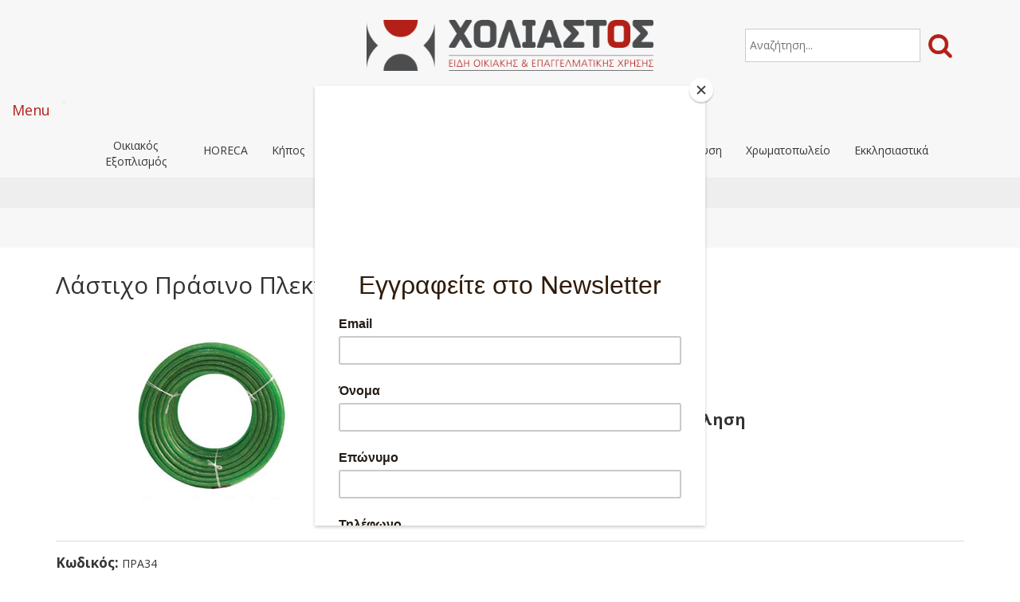

--- FILE ---
content_type: text/html; charset=utf-8
request_url: https://choliastos.gr/v/kipos/potisma/lastixa-potismatos/lastixo-prasino-plekto-3-4
body_size: 19807
content:

<!DOCTYPE html>
<html xmlns="http://www.w3.org/1999/xhtml" xml:lang="el-gr" lang="el-gr" dir="ltr">
<head>
	<meta charset="utf-8">
	<meta name="robots" content="NOODP">
	<meta name="viewport" content="width=device-width, initial-scale=1">
	
	
	<script id="mcjs">!function(c,h,i,m,p){m=c.createElement(h),p=c.getElementsByTagName(h)[0],m.async=1,m.src=i,p.parentNode.insertBefore(m,p)}(document,"script","https://chimpstatic.com/mcjs-connected/js/users/63f0aeaa6bd69e07b05b12221/dd3f2098c081accea5670a4c6.js");</script>


	

<link href='https://fonts.googleapis.com/css?family=Source+Sans+Pro:200,300,400,600,700,900,200italic,300italic,400italic,600italic,700italic,900italic|Dosis:200,300,400,500,600,700,800|Abel|Droid+Sans:400,700|Lato:100,300,400,700,900,100italic,300italic,400italic,700italic,900italic|Lora:400,700,400italic,700italic|PT+Sans:400,700,400italic,700italic|PT+Sans+Narrow:400,700|Quicksand:300,400,700|Ubuntu:300,400,500,700,300italic,400italic,500italic,700italic|Lobster|Ubuntu+Condensed|Oxygen:400,300,700|Oswald:700,400,300|Open+Sans+Condensed:300,700,300italic|Roboto+Condensed:300italic,400italic,700italic,400,700,300|Open+Sans:300italic,400italic,600italic,700italic,800italic,800,700,400,600,300|Prosto+One|Francois+One|Comfortaa:700,300,400|Raleway:300,600,900,500,400,100,800,200,700|Roboto:300,700,500italic,900,300italic,400italic,900italic,100italic,100,500,400,700italic|Roboto+Slab:300,700,100,400|Share:700,700italic,400italic,400' rel='stylesheet' type='text/css'
>

 <base href="https://choliastos.gr/v/kipos/potisma/lastixa-potismatos/lastixo-prasino-plekto-3-4" />
	<meta http-equiv="content-type" content="text/html; charset=utf-8" />
	<meta name="keywords" content="Χολιαστός, Χολιαστός Αντώνης, Είδη Οικιακής Χρήσης, πλαστικά, σπίτι, είδη σπιτιού, Πάτρα, εμπόριο, choliastos, holiastos, choliastos.gr, holiastos.gr, Χονδρική, Χονδρική Πώληση, σκούπες, βούρτσες, σφουγγαρίστρες, χημικά, ξαραχνιάστρες, κοντάρια, κουβάδες, φαράσια, σφουγγάρια, σύρματα, καθαριστήρες πατώματος, πανιά καθαρισμού, καθαρισμός, ηλεκτρικά είδη, ηλεκτρικές συσκευές, ηλεκτρολογικό υλικό, λάμπες, μπαταρίες, κουζίνα, πιάτα, ποτήρια, τάπερ, εργαλεία κουζίνας, πιατοθήκες, πεντάλ, καλάθια, βάζα, γάντια, χύτρες, τηγάνια, ταψιά, πυρίμαχα, μπρίκια, μπάνιο, αξεσουάρ μπάνιου, κουρτίνες μπάνιου, κρεμαστράκια, πεντάλ τουαλέτας, πιγκάλ τουαλέτας, φροντίδα ρούχων, απλώστρες, σχοινάκια απλώματος, μανταλάκια, καλάθια για μανταλάκια, λεκάνες, σιδερώστρες, σιδερόπανα, απορρυπαντικά, τραπεζομάντηλα, ρολά, σεμέν, δαντέλες, πετσέτες, ταπέτα, ποδόμακτρα, horeca, μαχαιροπίρουνα, σταχτοδοχεία, σακούλες, σκουπίδια, σακούλες σκουπιδιών, τρόφιμα, σακούλες τροφίμων, τσάντες, ποτήρια μιας χρήσεως, πιάτα μιας χρήσεως, μαχαιροπίρουνα μιας χρήσεως, σκεύη, καλαμάκια, κάδοι απορριμάτων, κουβάδες, καρότσια, γλάστρες, γλαστροθήκες, πότισμα, λάστιχα, λάστιχα ποτίσματος, ποτιστήρια, ψεκαστήρια, φυτοχώματα, κήπος, τραπέζια, τραπέζια κήπου, καρέκλες, καρέκλες κήπου, ατομική περιποίηση, προσωπική υγιεινή, σερβιέτες, βαμβάκια, υποσέντονα, υγρά μαντηλάκια, μπατονέτες, σαπούνια, κρεμοσάπουνα, βρεφική περιποίηση, μωρομάντηλα, σαμπουάν, κρέμες, καλλυντικά, περιποίηση μαλλιών, ντεμακιγιάζ, επίδεσμοι, επιθέματα, πάτοι παπουτσιών, κορδόνια, παρασιτοκτόνα, απωθητικά, εντομοαπωθητικά, σκοροαπωθητικά, εντομοκτόνα, μυοκτονία, ποντικοφάρμακα, ποντικοπαγίδες, μυγοσκοτώστρες, αποθήκευση, συρταριέρες, κουτιά, ντουλάπες, παπουτσοθήκες, φρουτοθήκες, θήκες, σακούλες ρούχων, κρεμάστρες, χρωματοπωλείο, δοχεία, βαρέλια, μπετόνια, μπιτόνια, φιάλες, βάζα, γάντια, μπότες, υγραέριο, γκαζάκια, γκαζάκι, φιαλίδια βουτανίου, γκαζιέρες, ψυγεία, θερμό, ισοθερμικές τσάντες, παγοκύστες, παραλία, τζάκι, μπάρμπεκιου, barbecue, προσανάμματα, καθαριστικά τζακιού, σπίρτα, ψησταριές, σχάρες, ψήσιμο, σκάλες, αντλίες, σχοινιά, εκκλησιαστικά, καντήλια, λιβανιστήρια, παραφινέλαια, κεριά, λουλούδια, κοιμητήριο, εκκλησία, θυμιάματα, λιβάνια, κάρβουνα, λουμίνια" />
	<meta name="title" content="&amp;Lambda;ά&amp;sigma;&amp;tau;&amp;iota;&amp;chi;&amp;omicron; &amp;Pi;&amp;rho;ά&amp;sigma;&amp;iota;&amp;nu;&amp;omicron; &amp;Pi;&amp;lambda;&amp;epsilon;&amp;kappa;&amp;tau;ό 3/4&amp;quot;" />
	<meta name="description" content="Χολιαστός Μονοπρόσωπη ΙΚΕ, Παραλία Πατρών Αχαΐας | Εισαγωγή - Εμπόριο - Διανομή Ειδών Οικιακής και Επαγγελματικής Χρήσης (Χονδρική Πώληση)" />
	<meta name="generator" content="Joomla! - Open Source Content Management" />
	<title>ΧΟΛΙΑΣΤΟΣ - Λάστιχο Πράσινο Πλεκτό 3/4&quot;</title>
	<link href="https://choliastos.gr/v/kipos/lastixo-prasino-plekto-3-4" rel="canonical" />
	<link href="/templates/ordasofttemplate-shoestoretemplate/favicon.ico" rel="shortcut icon" type="image/vnd.microsoft.icon" />
	<link href="/plugins/system/justickypanel/assets/css/style.css" rel="stylesheet" type="text/css" />
	<link href="/components/com_virtuemart/assets/css/vm-ltr-common.css?vmver=1999e5d6" rel="stylesheet" type="text/css" />
	<link href="/components/com_virtuemart/assets/css/vm-ltr-site.css?vmver=1999e5d6" rel="stylesheet" type="text/css" />
	<link href="/components/com_virtuemart/assets/css/vm-ltr-reviews.css?vmver=1999e5d6" rel="stylesheet" type="text/css" />
	<link href="/components/com_virtuemart/assets/css/jquery.fancybox-1.3.4.css?vmver=1999e5d6" rel="stylesheet" type="text/css" />
	<link href="/templates/ordasofttemplate-shoestoretemplate/css/font-awesome.css" rel="stylesheet" type="text/css" />
	<link href="/templates/ordasofttemplate-shoestoretemplate/bootstrap/css/bootstrap.css" rel="stylesheet" type="text/css" />
	<link href="/templates/ordasofttemplate-shoestoretemplate/css/style.css" rel="stylesheet" type="text/css" />
	<link href="/modules/mod_jux_vm_megamenu/assets/css/style.css" rel="stylesheet" type="text/css" />
	<link href="/modules/mod_jux_vm_megamenu/assets/css/default.css" rel="stylesheet" type="text/css" />
	<link href="/modules/mod_jux_vm_megamenu/assets/css/style/custom-94.css" rel="stylesheet" type="text/css" />
	<style type="text/css">
#scrollToTop {
	cursor: pointer;
	font-size: 0.9em;
	position: fixed;
	text-align: center;
	z-index: 9999;
	-webkit-transition: background-color 0.2s ease-in-out;
	-moz-transition: background-color 0.2s ease-in-out;
	-ms-transition: background-color 0.2s ease-in-out;
	-o-transition: background-color 0.2s ease-in-out;
	transition: background-color 0.2s ease-in-out;

	background: #121212;
	color: #ffffff;
	border-radius: 3px;
	padding-left: 12px;
	padding-right: 12px;
	padding-top: 12px;
	padding-bottom: 12px;
	right: 20px; bottom: 20px;
}

#scrollToTop:hover {
	background: #0088cc;
	color: #ffffff;
}

#scrollToTop > img {
	display: block;
	margin: 0 auto;
}
	</style>
	<script type="application/json" class="joomla-script-options new">{"csrf.token":"55d07747e36c378c21d1431357508afd","system.paths":{"root":"","base":""}}</script>
	<script src="https://ajax.googleapis.com/ajax/libs/jquery/1.8/jquery.min.js" type="text/javascript"></script>
	<script src="/plugins/system/jqueryeasy/jquerynoconflict.js" type="text/javascript"></script>
	<script src="/media/system/js/mootools-core.js?6aaf722865368b651b7ead45f7587475" type="text/javascript"></script>
	<script src="/media/system/js/core.js?6aaf722865368b651b7ead45f7587475" type="text/javascript"></script>
	<script src="/media/system/js/mootools-more.js?6aaf722865368b651b7ead45f7587475" type="text/javascript"></script>
	
	
	
	<script src="/plugins/system/justickypanel/assets/js/jquery.stickyPanel.min.js" type="text/javascript"></script>
	<script src="/media/plg_system_sl_scrolltotop/js/scrolltotop_mt.js" type="text/javascript"></script>
	<script src="/templates/ordasofttemplate-shoestoretemplate/bootstrap/js/bootstrap.js" type="text/javascript"></script>
	<script src="/templates/ordasofttemplate-shoestoretemplate/javascript/custom.js" type="text/javascript"></script>
	<script src="/templates/ordasofttemplate-shoestoretemplate/javascript/circle-progress.js" type="text/javascript"></script>
	<script src="/components/com_virtuemart/assets/js/vmsite.js?vmver=1999e5d6" type="text/javascript"></script>
	<script src="/components/com_virtuemart/assets/js/dynupdate.js?vmver=1999e5d6" type="text/javascript"></script>
	<script src="/components/com_virtuemart/assets/js/fancybox/jquery.fancybox-1.3.4.pack.js?vmver=1999e5d6" type="text/javascript" defer="defer"></script>
	<script src="/components/com_virtuemart/assets/js/vmprices.js?vmver=1999e5d6" type="text/javascript"></script>
	<script type="text/javascript">
jQuery(document).ready(function($){
			$(".sticky").stickyPanel({topPadding: 0, afterDetachCSSClass: "detached", savePanelSpace: true, onDetached: null, onReAttached: null, parentSelector: ""});
		});document.addEvent('domready', function() {
	new Skyline_ScrollToTop({
		'image':		'/images/icons/top_arrow.png',
		'text':			'',
		'title':		'',
		'className':	'scrollToTop',
		'duration':		0,
		'transition':	Fx.Transitions.linear
	});
});
	if(mobilecheck()){
		bindEvent(window,'load',function(){
				juxTouchMenu('juxvm_mm_94');
		});
	};
//<![CDATA[ 
if (typeof Virtuemart === "undefined"){
	var Virtuemart = {};}
var vmSiteurl = 'https://choliastos.gr/' ;
Virtuemart.vmSiteurl = vmSiteurl;
var vmLang = '&lang=el';
Virtuemart.vmLang = vmLang; 
var vmLangTag = 'el';
Virtuemart.vmLangTag = vmLangTag;
var Itemid = '&Itemid=131';
Virtuemart.addtocart_popup = "1" ; 
var usefancy = true; //]]>

	</script>
	<style type="text/css">.jb.cookie h2 {
	font-size: 15px;
	font-family: Open Sans;
}

#juxvm_mm_94 .jux-megamenu.animate .mega.open > .mega-dropdown-menu,
#juxvm_mm_94 .jux-megamenu.animate .mega:hover > .mega-dropdown-menu,
#juxvm_mm_94 .jux-megamenu.animate .mega.animating.open>.mega-dropdown-menu{transition-delay:300ms;-webkit-transition-delay:300ms;-ms-transition-delay:300ms;-o-transition-delay:300ms}#juxvm_mm_94 .jux-megamenu.animate .mega > .mega-dropdown-menu,
#juxvm_mm_94 .jux-megamenu.animate.slide .mega>.mega-dropdown-menu>div{transition-duration:200ms;-webkit-transition-duration:200ms;-ms-transition-duration:200ms;-o-transition-duration:200ms;#juxvm_mm_94 .jux-megamenu.animate .mega.open > .mega-dropdown-menu,
#juxvm_mm_94 .jux-megamenu.animate .mega:hover > .mega-dropdown-menu,
#juxvm_mm_94 .jux-megamenu.animate .mega.animating.open>.mega-dropdown-menu{transition-delay:300ms;-webkit-transition-delay:300ms;-ms-transition-delay:300ms;-o-transition-delay:300ms}}

.search #mod_virtuemart_search {
	padding: 10px 5px 10px 5px;
}

.product_s_desc, .product-short-description {
	display: none;
}

.breadcrumb {
	display: none;
}

.flex-control-nav {
	margin-top: 25px;
	margin-bottom: 16px;
	bottom: 0px;
	position: relative;
}

.main-image img {
    max-width: 100%;
    max-height: 260px;
}

.search #mod_virtuemart_search {
	color: #4B4B4B;
}

#navibar {
	font-size: 16px;
	height: 50px;
	display: flex;
	align-items: center;
	justify-content: center;
	background-color: #F7F7F7;
}
.col-xs-1, .col-sm-1, .col-md-1, .col-lg-1, .col-xs-2, .col-sm-2, .col-md-2, .col-lg-2, .col-xs-3, .col-sm-3, .col-md-3, .col-lg-3, .col-xs-4, .col-sm-4, .col-md-4, .col-lg-4, .col-xs-5, .col-sm-5, .col-md-5, .col-lg-5, .col-xs-6, .col-sm-6, .col-md-6, .col-lg-6, .col-xs-7, .col-sm-7, .col-md-7, .col-lg-7, .col-xs-8, .col-sm-8, .col-md-8, .col-lg-8, .col-xs-9, .col-sm-9, .col-md-9, .col-lg-9, .col-xs-10, .col-sm-10, .col-md-10, .col-lg-10, .col-xs-11, .col-sm-11, .col-md-11, .col-lg-11, .col-xs-12, .col-sm-12, .col-md-12, .col-lg-12 {
	min-height:0px;
}
.back-to-category {
	display: none;
}

ul.slides li:nth-child(2), ul.slides li:last-child {
	background: white !important;
}

ul.slides li:nth-child(4) {
	background: white;
}

ul.slides li:nth-child(4) {
	background: white;
}

ul.slides li:nth-child(5), ul.slides li:first-child {
	background: white;
}

.slides img {
	height: 600px;
	width: 1150px !important;
	margin-left: auto;
	margin-right: auto;
}

#logo {
	min-width: 293px;
}

.flex-direction-nav a {
	margin-left: 80px;
	margin-right: 80px;
}

.header {
	background-color: #F7F7F7;
	padding: 0px;
}

.copyainer {
	background-color: #F7F7F7;	
}

.rowcomp {
	background-color: #eeeeee;	
}

.soc_icons_box {
	display: none;
}

.onlymobile {
	display: none;
}

.main_menu ul.menu > li > a {
	text-transform: none;
}

.main_menu {
	margin-top: 0px;
}

.vm3pr-0 {
	display: none;
}

.caret {
	display:none !important;
}

.mega-dropdown-inner {
	display: flex;
	justify-content: center;
}

.row-fluid{
	display: flex;
	width: 1150px !important;
}

.mega-group-ct .mega-inner {
	padding-bottom:25px !important;
}

ul.level1 li a {
	max-width: none !important;
}

.level1 {
	padding-top: 22px !important;
}

ul.level2 li a {
	min-height: auto !important;
}

.jux-megamenu .dropdown-menu a {
	padding: 0px;
	line-height: 22px;
}

#wrapper {
    min-height: auto;
}

.vmproductrandomprod img {
	padding-bottom: 15px;
}

.mega-group-ct .mega-inner {
	padding-left: 0px !important;
}

ul.nav {
	display: flex;
	text-align: center;
	justify-content: center;
	width: 100%;
	flex-wrap: wrap;
}

ul.nav li a {
	display: flex;
	align-items: center;
	min-height: 51px;
	justify-content: center;
}

.mega-col-module {
	margin-left:auto !important;
	margin-right:0;
}

.mega-col-module .mega-inner {
	height: 100%;
	display: flex;
	align-items: center;
	justify-content: center;
}

.mega-align-justify {
	max-width: 140px;
}

.navbar-collapse {
	padding-left: 0px;
	padding-right: 0px;
}

.dropdown-menu {
    font-size: 13px;
}

.mega-group-title {
	min-height: auto !important;
}

#fullwidth-2, #fullwidth-3, #fullwidth-4, #fullwidth-5, #fullwidth-6, #fullwidth-7, #footer {
	background: #eeeeee;
}

.mega-col-nav {
	max-width:200px;
}

.customcompany p {
	font-size: 15px;
	text-align: justify;
}

.mega-col-module .mega-inner {
	padding: 0px;
}

.vmproductrandomprod .spacer {
	width: 100%;
}

.vmproductrandomprod a {
	background-color: #ffffff;
	margin-left: auto;
	margin-right: auto;
	font-weight: bold !important;
	font-size: 15px;
	min-height: auto !important;
}

.dim {
	visibility: hidden;
}

.dim1 {
	display: none;
	visibility: hidden;
}

a:focus {
    outline: 0;
}

.sticky {
	width: 100% !important;
}

div[id^=stickyPanelSpace] {
	width: 100% !important;
}

#footer .vmgrouprandomprod {
	display: none;
}

.moduletablefront .productdetails {
	display: flex;
	text-align: center;
	list-style-type: none;
	justify-content: center;
}

.moduletablefront .productdetails li img {
	height: 135px;
	margin-bottom: auto;
	padding-bottom: 10px;
}

.moduletablefront .product-container {
	margin-left: 10px;
	margin-right: 10px;
	width: 208px;
}

.moduletablefront .product-container a {
	color: #000;
	font-weight: bold;
}

.main_menu {
	background: #eeeeee;
}

#juxvm_mm_94, .main_menu {
	background-color: #F7F7F7;
}

.level0 a {
	z-index: 2500;
}

.jux-nav > li > a:hover {
	background-color: transparent;
}

#juxvm_mm_94 .jux-nav > li > a:hover, li.active > a, #juxvm_mm_94 .jux-nav > li:hover > a {
    border-bottom: solid;	
}

.mega-dropdown-menu {
	margin-top: -48px !important;
	padding-top: 48px !important;
}

.topmenu {
	display: inline-flex;
}

.contact {
	padding-left: 3px;
	font-size: 13px;
	margin-top: 2px;
}

.topitem {
	display: flex;
	text-align: center;
	list-style-type: none;
	justify-content: center;
	margin-top: 5px;
	display: inline-flex;
	width: 350px;
}

.vmmanufacturer {
	display: flex;
	text-align: center;
	list-style-type: none;
	justify-content: center;
	margin-bottom: 59.5px;
}

.vmmanufacturer li {
	display: flex;
	justify-content: center;
	align-items: center;
	margin-left: 20px;
	margin-right: 20px;
}

.vmmanufacturer li img {
	max-width: 200px;
	max-height: 130px;
}

.helpmanu {
	display: flex;
	justify-content: center;
}

.manutitle {
	width: 1050px;
	padding-bottom: 40px;
	font-size: 20px;
	margin-top: -20px;
}

.topmenu a, .topmenu a:hover, .kseftyliste a, .kseftyliste a:hover {
	color: black;
	text-decoration: none;
}

.top_menu {
	height: 70px;
}

.fa-bars {
	font-size: 2em;
}

.navbar-toggle {
	margin-top: 5.5px;
	margin-right: 10px;
}

.catal {
	display: flex;
	justify-content: center;
	align-items: center;
	margin-bottom: 50px;
}

.catal a, #footer a {
	color: black;
}

#footer {
	padding: 20px 0;
}

.rowfoot {
	display: flex;
	justify-content: center;
	align-items: center;
}

.cellfoot {
	display: flex;
	justify-content: center;
	align-items: center;
	text-align: center;
}

.cellfoot p {
	display: none;
}

.vmproductrandomprod a {
	white-space: normal !important;
}

.page-header {
	display: none;	
}

#juxvm_mm_94 .dropdown-menu .level2 li.active > a {
	border-bottom: none !important;
}

.mega-col-module {
    padding-top: 15px;
    padding-bottom: 15px;
}

.category-view img {
	max-height: 90px;
}

div.product {
	min-height: 249px;
}

.rowrap {
	min-height: 50px;
}

.browseProductImage {
    max-height: 180px;
	max-width: 200px;
}

.vm-product-media-container:hover img {
    -webkit-transition: none;
    -moz-transition: none;
    -o-transition: none;
    transition: none;
    -moz-transform: none;
    -webkit-transform: none;
    -o-transform: none;
    transform: none;
}

.spacer.product-container {
    height: 100%;
}

.vm-order-list, .vm-pagination-top {
	display: none;
}

.vm-pagination-bottom {
	margin-top: 20px;
}

div a.product-details {
	font-size: 13px;
	line-height: auto;
	background: #b32018;
}

div a.product-details:hover {
	background: #e62a20;
}

div.spacer:hover h2 a, div.spacer:hover span.prodcatsku {
	color: black;
}

.horizontal-separator {
	height: 4px;
	background: white;
	margin: 0px;
}

.vm-product-media-container {
	display: flex;
	justify-content: center;
	align-items: center;
	min-height: 185px;
	margin-bottom: 0px !important;
}

.orderby-displaynumber {
	border-bottom: none;
}

.browse-view h1 {
	border-bottom: 0px;
	margin-top: -50px;
	margin-bottom: 20px;
	font-family: "Open Sans";
	font-size: 32px;
}

.browse-view h3, .browse-view form {
	display: none;
}

.mega-group-title {
	text-transform: uppercase;
}

.category-view .width25 {
	height: 141px;
}

.category-view .spacer {
	height: 100%;
	padding: 0px !important;
}

.category-view h2 {
	height: 100%;
}

.category-view h2 a {
	display: flex;
	justify-content: center;
	align-items: center;
	position: relative;
	height: 28px;
	font-family: "Open Sans" !important;
	margin-left: 6px;
	margin-right: 6px;
	line-height: 1.1 !important;
}

.category-view h2 img {
	position: absolute;
	left: 0;
	right: 0px;
	margin: auto;
	margin-top: 10px !important;
}

@media screen and (-webkit-min-device-pixel-ratio:0)
  and (min-resolution:.001dpcm) {
    .category-view h2 img {
		margin-top: 70px !important;
	}
}

#scrollToTop {
	margin-right: auto;
	margin-left: auto;
	background: transparent;
	padding: 0px;
}

#scrollToTop:hover {
	background: transparent;
}

.product-box {
	font-weight: bold;
	font-size: 17px;
}

.product-box-title {
	margin: 0 0 10px;
	display: block;
}

.product-neighbours {
	display: none;
}
.no-descr {
	margin: 15px 0 0;
}

.productdetails-view h1 {
	font-family: "Open Sans";
	font-size: 30px;
	font-weight: 500;
}

.productdetails-view .vm-product-media-container {
	width: 400px;
	min-height: auto;
}

.productdetails-view .vm-product-container {
	margin: 47px 0 0;
}

.dropdown-menu, .dim {
	display: none !important;
}

.dropdown-menu-show, .dim-show {
	display: initial !important;
}

.product-description li {
	margin-left: 40px;
}

#fancybox-left, #fancybox-right {
	display: none !important;
}

#fancybox-outer {
	width: auto;
	height: auto;
}

.additional-images {
	margin: 40px 0;
	width: 450px;
	display: flex;
	align-items: center;
	flex-wrap: wrap;
}

.additional-images div {
	display: flex;
	justify-content: center;
	width: 70px;
}

.additional-images img {
	padding-right: 8px;
	margin-bottom: 8px;
	width: auto;
	max-height: 100px;
	max-width: 100%;
}

.prodcatskudiv {
	margin-top: 10px;
}

.browse-view .row .product div.spacer h2 {
    margin-top: 10px;
}

.product-description p {
	font-size: 14px;
}

#fancybox-content {
    width: auto !important;
    height: auto !important;
}

#fancybox-img {
	width: auto;
	height: auto;
}

.kseftyliste {
	font-size: 25px;
    padding-top: 10px;
}

.scheduletimes {
	padding-top: 37.15px;
}

#fancybox-title {
	display: none !important;
}

#fancybox-wrap {
    padding: 0px;
    margin-top: 20px;
}

#myTab li {
	display: none;
}

.search .button {
	height: 30px !important;
	border: none !important;
	padding-left: 10px;
}

.search #mod_virtuemart_search {
	width: 80%;
}

.search .button, .button:focus, .button:active{
	background:none;
	outline:none;
	padding-right: 0px;
	padding-bottom: 0px;
	padding-top: 0px;
}

.dropdown-submenu div, #juxvm_mm_94 .jux-megamenu .dropdown-submenu > a::after {
	display: none !important;
}

@-moz-document url-prefix() {
	.category-view h2 img {
		margin-top: 140px !important;
	}
}

.vm-product-container {
	display: flex;
	justify-content: space-between;
}

.vm-product-details-container {
	display: flex;
	align-items: center;
	justify-content: center;
	font-weight: bold;
	font-size: 20px;
}


@media (max-width: 1199px) {
	ul.vmproductfront li:last-child {
		display:none;
	}
	.rowhead {
		margin-bottom: 10px !important;
	}
	#logo {
		padding-top: 6px;
	}
}

@media (max-width: 1172px) {
	.slides img {
		width: 100% !important;
		height: auto;
	}
}

@media (max-width: 1108px) {
	.jux-megamenu [class*="span"]:first-child {
		margin-left: 2%;
	}
	.mega-group-ct [class*="span"]:first-child {
		margin-left: 0px;
	}
	.mega-col-module {
		display: none !important;
	}
	.topitem {
		width: auto;
	}
	.topitem2 {
		margin-left: 55px;
		margin-right: 55px;
	}
	.manutitle {
		margin-left: 3%;
	}
	ul.nav li a {
		padding-left: 7px !important;
		padding-right: 7px !important;
        font-size: 12px !important;
	}
}

@media (max-width: 1082px) {
	.comptext {
		width: 80% !important;
		padding-top: 20px !important;
		margin-bottom: -10px;
	}
	.vmmanufacturer li img {
		width: 100%;
	}
}

@media (max-width: 991px) {
	ul.nav li a {
        font-size: 10.4px !important;
		padding-left: 5px !important;
		padding-right: 5px !important;
		max-width: 99px;
    }
	ul.vmproductfront li:nth-last-child(2) {
		display:none;
	}
	#logo {
		margin-left: -35px;
	}
	.catright, .catleft {
		width: 450px;
	}
	.catal .row {
		display: flex;
		align-items: center;
		justify-content: center;
		flex-wrap: wrap;
	}
	.rowfoot {
		margin-left: 0px;
		margin-right: 0px;
	}
	.browseProductImage {
		max-width: 162px;
	}
	.browse-view .row .product div.spacer h2 {
		min-height: 63px;
		font-size: 13px;
	}
	.catfront {
		width: 600px !important;
	}
	.search .button {
		height: 23px !important;
		border: none !important;
		padding-left: 10px;
	}
	.search #mod_virtuemart_search {
		width: 75%;
	}
}

@media (max-width: 800px) {
	.browse-view .row .product div.spacer h2 {
		min-height: 50px;
		font-size: 14px;
	}
	.browse-view .horizontal-separator {
		display: none;
	}
	.spacer.product-container {
		height: auto;
	}
}

@media (max-width: 767px) {
	.top_menu {
		display: none;
	}
	.cart {
		padding-left: 75px !important;
	} 
	.nomobile {
		display: none;
	}
	.onlymobile {
		display: initial;
	}
	.dim, .dim1 {
		visibility: hidden;
		display: initial;
	}
	.navbar-header {
		margin-top: -60px;
		width: 70px;
	}
	.rowmenu {
		display: flex;
		height: 0px;
	}
	.rowhappymenu {
		height: 0px !important;
	}
	.moduletablefront {
		display: none;
	}
	.rowrand div {
		height: 0px !important;
		margin-bottom: 0px !important;
	}
	.vm-categories-wall-img {
		display: none;
	}
	.vm-categories-wall-catwrapper {
		margin-top: 20px;
		margin-bottom: 0px;
	}
	.vm-categories-wall {
		margin-bottom: 25px;
	}
	#logo {
		padding-top: 0px;
		margin-left: 0px;
		min-width: auto;
	}
	.rowcomp {
		display: none !important;
	}
	.rowrand div {
		margin-top: 18px !important;
	}
	.rowmm {
		display: none !important;
	}
	#fullwidth-4, #fullwidth-5, #fullwidth-6, #fullwidth-7 {
		display: flex !important;
	}
	#fullwidth-1 {
		display: none;
	}
	#fullwidth-2 {
		display: none !important;
	}
	#fullwidth-3 {
		display: none !important;
	}
	.topitem2 {
		margin-left: 10px;
		margin-right: 10px;
	}
	.catleft, .catright, .catleft table, .catright table {
		width: 100% !important;
	}
	.stickyPanelSpace5105 {
		display: none;
	}
	.rowrand {
		display: none;
	}
	#footer {
		padding: 10px 0;
	}
	.rowfoot {
		display: block;
	}
	.browseProductImage {
		max-width: 200px;
	}
	.vm-pagination-bottom li:not([class]), .pagination-start, .pagination-end {
		display: none !important;
	}
	.browse-view h1 {
		margin-top: 0px;
		text-align: center;
	}
	.horizontal-separator {
		display: none;
	}
	.back-to-category {
		float: none;
		display: flex;
		justify-content: center;
		align-items: center;
	}
	.back-to-category a {
		width: 100%;
	}
	.product-box {
		font-size: 15px;	
	}
	.productdetails-view h1 {
		font-size: 25px;
		text-align: center;
		margin-top: 50px;
	}
	.vm-product-container {
		display: flex;
		justify-content: center;
		align-items: center;
		flex-direction: row;
		flex-wrap: wrap;
	}
	.vm-product-container .clear {
		display: none;
	}
	.vm-product-container, #myTab {
		margin-top: 20px !important;
	}
	.vm-product-media-container .main-image a {
		cursor: default;
		-webkit-touch-callout: none; /* iOS Safari */
		-webkit-user-select: none;   /* Chrome/Safari/Opera */
		-khtml-user-select: none;    /* Konqueror */
		-moz-user-select: none;      /* Firefox */
		-ms-user-select: none;       /* Internet Explorer/Edge */
		user-select: none;
	}
	.additional-images {
		display: flex;
		justify-content: center;
		align-items: center;
		flex-wrap: wrap;
	}
	.aiwrapper {
		display: flex;
		justify-content: center;
		align-items: center;
	}
	.scheduletimes {
		display: block !important;
	}
	.additional-images div {
		width: auto;
		max-width: 70px;
	}
	.additional-images img {
		padding-right: 4px;
		padding-left: 4px;
	}
	.search .button {
		display: none;
	}
	.search #mod_virtuemart_search {
		width: 100%;
	}
	#navibar {
		display: none;
	}
	#fullwidth
	{
		margin-bottom: -50px;
	}
	.flex-control-nav, .flex-direction-nav
	{
		display: none;
	}
}

@media (max-width: 736px) {
	.vm-product-details-container {
		margin-top: 20px;
		margin-bottom: 0px !important;
	}
}

@media (max-width: 500px) {
	.browse-view h1 {
		font-size: 20px;
	}
	.category-view .row .category .spacer h2 a {
		font-size: 12px;
	}
}

@media (max-width: 400px) {
	.category-view .width25 {
		width: 49% !important;
	}
}</style>

 
 

<!--[if IE 7]> <link type="text/css" rel="stylesheet" href="/templates/ordasofttemplate-shoestoretemplate/css/style_ie7.css" /> <![endif]-->
<!--[if IE 8]> <link type="text/css" rel="stylesheet" href="/templates/ordasofttemplate-shoestoretemplate/css/style_ie8.css" /> <![endif]-->
<!--[if IE 9]> <link type="text/css" rel="stylesheet" href="/templates/ordasofttemplate-shoestoretemplate/css/style_ie9.css" /> <![endif]-->
<script type="text/javascript">var _gaq = _gaq || [];
          _gaq.push(['_setAccount', 'UA-135011673-1']);
          _gaq.push(['_trackPageview']);

          (function() {
            var ga = document.createElement('script'); ga.type = 'text/javascript'; ga.async = true;
            ga.src = ('https:' == document.location.protocol ? 'https://ssl' : 'http://www') + '.google-analytics.com/ga.js';
            var s = document.getElementsByTagName('script')[0]; s.parentNode.insertBefore(ga, s);
          })();

          </script></head>
<style type="text/css">
body {
    font-family:"Open Sans";
    background-color:#ffffff; 
    background-image: url('/templates/ordasofttemplate-shoestoretemplate/images/');
}
a {
    color:#b32018;
    text-decoration:none;
    font-family:"Open Sans";
}
a:hover {
    color:#e62a20;
    text-decoration:none;
}
.top_menu li a {
    color:#363636;
    text-decoration:none;
    font-family:"Open Sans";
}
.top_menu li a:hover {
    color:#FF6E27;
    text-decoration:none;
} 
.main_menu li a {
    color:#363636;
    text-decoration:none;
    font-family:"Open Sans";
}
.main_menu li a:hover {
    color:#FF6E27;
    text-decoration:none;
}
.footer_menu li a {
    color:#363636;
    text-decoration:none;
    font-family:"Open Sans";
}
.footer_menu li a:hover {
    color:#FF6E27;
    text-decoration:none;
}


h1 {font-family:"Oswald";}
h2 {font-family:"Oswald";}
h3 {font-family:"Oswald";}
h4 {font-family:"Open Sans";}
h5 {font-family:"Oswald";}
h6 {font-family:"Oswald";}
</style>

<body>
	<div class="header" style="z-index:600; position: relative;">
		<div id="header" class="container">

			<div  class="row">
								    <div id="Search" class="search col-lg-12 col-md-12 col-sm-12 col-xs-12" style="min-height:25px;">
				    			<div class="moduletable">
						

<div class="custom"  >
	</div>
		</div>
	
				    </div>
							</div>

			<div  class="row rowhead" style="margin-bottom: 18px;">

								    <div class="top_menu col-lg-4 col-md-4 col-sm-4 col-xs-12">
						<div id="site-navigation-top" class="navbar" role="navigation">
							<div class="navbar-header">
						      <button type="button" class="navbar-toggle" data-toggle="collapse" data-target="#top-navbar-collapse">
						        <i class="fa fa-bars"></i>
						      </button>
						    </div>
							<div id="top-navbar-collapse" class="collapse navbar-collapse navbar-ex1-collapse">
										<div class="moduletable">
						

<div class="custom"  >
	</div>
		</div>
	
							</div>
						</div><!-- #site-navigation -->
				    </div>
				
				<div class="col-lg-4 col-md-4 col-sm-4 col-xs-12">
				    <div id="logo">
						<a href="/">
						    <img style="width:100%px; height:100%px; " src="/images/Logo.png" alt="Logo" />
						</a>
				    </div>
				</div>
				
									<div class="cart col-lg-4 col-md-4 col-sm-4 col-xs-12" style="padding-top: 11px; padding-left: 100px;">
					    		<div class="moduletable">
						<!--BEGIN Search Box -->


<form action="https://choliastos.gr/v?start=0&virtuemart_category_id=0" method="get">


<div class="search">
	<input name="keyword" id="mod_virtuemart_search" maxlength="500" placeholder="Αναζήτηση..." class="inputbox" type="text" size="20" /><input style="vertical-align:middle" type="image" value="Αναζήτηση" class="button" src="https://choliastos.gr/images/virtuemart/search.png" onclick="this.form.keyword.focus();"/></div>
		<input type="hidden" name="virtuemart_category_id" value="0"/>
		<input type="hidden" name="start" value="0" />

</form>

<!-- End Search Box -->		</div>
	
					</div>
								

			</div>

			    

			</div> <!--id header-->
		 </div> <!--class header-->

			    <div class="row rowmenu" style="margin-left: 0px;margin-right: 0px;z-index: 999;position: relative;">				
											<div class="col-lg-12 col-md-12 col-sm-12 col-xs-12 rowhappymenu" style="padding-left:0px;padding-right:0px; height:48px;">
						    <div class="main_menu">
								<nav id="site-navigation-main" class="navbar" role="navigation" style="border:none;">
									<div class="navbar-header">
								      <button type="button" class="navbar-toggle" data-toggle="collapse" data-target="#main-navbar-collapse">
								        <i class="fa fa-bars"></i>
								      </button>
								    </div>
									<div id="main-navbar-collapse" class="collapse navbar-collapse">
												<div class="moduletable sticky nomobile">
						<div id="juxvm_mm_94" class="juxvm-megamenu  horizontal-down jux-left ">
<button class="button-bar" type="button">
	<span class="icon-bar"></span>
	<span class="icon-bar"></span>
	<span class="icon-bar"></span>
</button>
<a class="navbar-brand" href="javascript:void(0)">Menu</a>
<div class="jux-megamenu vmcollapse animate elastic" data-type="hover" data-duration="200">
<ul class="nav level0 jux-nav">
<li class="dropdown mega mega-align-justify" data-id="2" data-type="category" data-level="1" data-alignsub="justify">
<a class=" dropdown-toggle" href="/v/oikiakos-eksoplismos"    >Οικιακός Εξοπλισμός<b class="caret"></b></a>
<div class="jux-nav-child dropdown-menu mega-dropdown-menu span12"  ><div class="mega-dropdown-inner">
<div class="row-fluid">
<div class="span3 mega-col-nav" data-width="3"><div class="mega-inner">
<ul class="mega-nav level1">
<li class="mega mega-group" data-id="91" data-type="category" data-level="2" data-group="1">
<a class=" mega-group-title" href="/v/oikiakos-eksoplismos/katharismos"   >Καθαρισμός</a>
<div class="jux-nav-child mega-group-ct"  ><div class="mega-dropdown-inner">
<div class="row-fluid">
<div class="span12 mega-col-nav" data-width="12"><div class="mega-inner">
<ul class="mega-nav level2">
<li  data-id="1" data-type="category" data-level="3">
<a class="" href="/v/oikiakos-eksoplismos/katharismos/skoupes"   >Σκούπες</a>
</li>
<li  data-id="22" data-type="category" data-level="3">
<a class="" href="/v/oikiakos-eksoplismos/katharismos/vourtses"   >Βούρτσες</a>
</li>
<li  data-id="23" data-type="category" data-level="3">
<a class="" href="/v/oikiakos-eksoplismos/katharismos/sfouggaristres"   >Σφουγγαρίστρες</a>
</li>
<li  data-id="97" data-type="category" data-level="3">
<a class="" href="/v/oikiakos-eksoplismos/katharismos/ximika"   >Χημικά</a>
</li>
<li  data-id="101" data-type="category" data-level="3">
<a class="" href="/v/oikiakos-eksoplismos/katharismos/ksaraxniastres"   >Ξαραχνιάστρες</a>
</li>
<li  data-id="24" data-type="category" data-level="3">
<a class="" href="/v/oikiakos-eksoplismos/katharismos/kontaria"   >Κοντάρια</a>
</li>
<li  data-id="27" data-type="category" data-level="3">
<a class="" href="/v/oikiakos-eksoplismos/katharismos/kouvades"   >Κουβάδες</a>
</li>
<li  data-id="25" data-type="category" data-level="3">
<a class="" href="/v/oikiakos-eksoplismos/katharismos/farasia"   >Φαράσια</a>
</li>
<li  data-id="31" data-type="category" data-level="3">
<a class="" href="/v/oikiakos-eksoplismos/katharismos/sfouggaria-syrmata"   >Σφουγγάρια - Σύρματα</a>
</li>
<li  data-id="212" data-type="category" data-level="3">
<a class="" href="/v/oikiakos-eksoplismos/katharismos/pania-katharismou"   >Πανιά Καθαρισμού</a>
</li>
<li  data-id="99" data-type="category" data-level="3">
<a class="" href="/v/oikiakos-eksoplismos/katharismos/katharistires-patomatos"   >Καθαριστήρες Πατώματος</a>
</li>
</ul>
</div></div>
</div>
</div></div>
</li>
<li class="mega mega-group" data-id="191" data-type="category" data-level="2" data-group="1">
<a class=" mega-group-title" href="/v/oikiakos-eksoplismos/ilektrika-eidi"   >Ηλεκτρικά Είδη</a>
<div class="jux-nav-child mega-group-ct"  ><div class="mega-dropdown-inner">
<div class="row-fluid">
<div class="span12 mega-col-nav" data-width="12"><div class="mega-inner">
<ul class="mega-nav level2">
<li  data-id="12" data-type="category" data-level="3">
<a class="" href="/v/oikiakos-eksoplismos/ilektrika-eidi/ilektrikes-syskeyes"   >Ηλεκτρικές Συσκευές</a>
</li>
<li  data-id="192" data-type="category" data-level="3">
<a class="" href="/v/oikiakos-eksoplismos/ilektrika-eidi/ilektrologiko-yliko"   >Ηλεκτρολογικό Υλικό</a>
</li>
<li  data-id="193" data-type="category" data-level="3">
<a class="" href="/v/oikiakos-eksoplismos/ilektrika-eidi/lampes"   >Λάμπες</a>
</li>
<li  data-id="194" data-type="category" data-level="3">
<a class="" href="/v/oikiakos-eksoplismos/ilektrika-eidi/mpataries"   >Μπαταρίες</a>
</li>
</ul>
</div></div>
</div>
</div></div>
</li>
</ul>
</div></div>
<div class="span3 mega-col-nav" data-width="3"><div class="mega-inner">
<ul class="mega-nav level1">
<li class="mega mega-group" data-id="98" data-type="category" data-level="2" data-group="1">
<a class=" mega-group-title" href="/v/oikiakos-eksoplismos/kouzina"   >Κουζίνα</a>
<div class="jux-nav-child mega-group-ct"  ><div class="mega-dropdown-inner">
<div class="row-fluid">
<div class="span12 mega-col-nav" data-width="12"><div class="mega-inner">
<ul class="mega-nav level2">
<li  data-id="185" data-type="category" data-level="3">
<a class="" href="/v/oikiakos-eksoplismos/kouzina/piata-2"   >Πιάτα</a>
</li>
<li  data-id="184" data-type="category" data-level="3">
<a class="" href="/v/oikiakos-eksoplismos/kouzina/potiria-2"   >Ποτήρια</a>
</li>
<li  data-id="187" data-type="category" data-level="3">
<a class="" href="/v/oikiakos-eksoplismos/kouzina/taper"   >Τάπερ</a>
</li>
<li  data-id="186" data-type="category" data-level="3">
<a class="" href="/v/oikiakos-eksoplismos/kouzina/ergaleia-kouzinas"   >Εργαλεία Κουζίνας</a>
</li>
<li  data-id="189" data-type="category" data-level="3">
<a class="" href="/v/oikiakos-eksoplismos/kouzina/piatothikes"   >Πιατοθήκες</a>
</li>
<li  data-id="19" data-type="category" data-level="3">
<a class="" href="/v/oikiakos-eksoplismos/kouzina/pental-kalathia"   >Πεντάλ - Καλάθια</a>
</li>
<li  data-id="188" data-type="category" data-level="3">
<a class="" href="/v/oikiakos-eksoplismos/kouzina/vaza"   >Βάζα</a>
</li>
<li  data-id="17" data-type="category" data-level="3">
<a class="" href="/v/oikiakos-eksoplismos/kouzina/gantia"   >Γάντια</a>
</li>
<li  data-id="204" data-type="category" data-level="3">
<a class="" href="/v/oikiakos-eksoplismos/kouzina/xytres"   >Χύτρες</a>
</li>
<li  data-id="206" data-type="category" data-level="3">
<a class="" href="/v/oikiakos-eksoplismos/kouzina/tigania"   >Τηγάνια</a>
</li>
<li  data-id="205" data-type="category" data-level="3">
<a class="" href="/v/oikiakos-eksoplismos/kouzina/tapsia"   >Ταψιά</a>
</li>
<li  data-id="207" data-type="category" data-level="3">
<a class="" href="/v/oikiakos-eksoplismos/kouzina/pyrimaxa"   >Πυρίμαχα</a>
</li>
<li  data-id="203" data-type="category" data-level="3">
<a class="" href="/v/oikiakos-eksoplismos/kouzina/mprikia"   >Μπρίκια</a>
</li>
</ul>
</div></div>
</div>
</div></div>
</li>
<li class="mega mega-group" data-id="18" data-type="category" data-level="2" data-group="1">
<a class=" mega-group-title" href="/v/oikiakos-eksoplismos/mpanio"   >Μπάνιο</a>
<div class="jux-nav-child mega-group-ct"  ><div class="mega-dropdown-inner">
<div class="row-fluid">
<div class="span12 mega-col-nav" data-width="12"><div class="mega-inner">
<ul class="mega-nav level2">
<li  data-id="150" data-type="category" data-level="3">
<a class="" href="/v/oikiakos-eksoplismos/mpanio/aksesouar-mpaniou"   >Αξεσουάρ Μπάνιου</a>
</li>
<li  data-id="95" data-type="category" data-level="3">
<a class="" href="/v/oikiakos-eksoplismos/mpanio/kourtines-mpaniou"   >Κουρτίνες Μπάνιου</a>
</li>
<li  data-id="100" data-type="category" data-level="3">
<a class="" href="/v/oikiakos-eksoplismos/mpanio/kremastrakia"   >Κρεμαστράκια</a>
</li>
<li  data-id="93" data-type="category" data-level="3">
<a class="" href="/v/oikiakos-eksoplismos/mpanio/pental-toualetas"   >Πεντάλ Τουαλέτας</a>
</li>
<li  data-id="94" data-type="category" data-level="3">
<a class="" href="/v/oikiakos-eksoplismos/mpanio/pigkal-toualetas"   >Πιγκάλ Τουαλέτας</a>
</li>
</ul>
</div></div>
</div>
</div></div>
</li>
</ul>
</div></div>
<div class="span3 mega-col-nav" data-width="3"><div class="mega-inner">
<ul class="mega-nav level1">
<li class="mega mega-group" data-id="90" data-type="category" data-level="2" data-group="1">
<a class=" mega-group-title" href="/v/oikiakos-eksoplismos/frontida-rouxon-1"   >Φροντίδα Ρούχων</a>
<div class="jux-nav-child mega-group-ct"  ><div class="mega-dropdown-inner">
<div class="row-fluid">
<div class="span12 mega-col-nav" data-width="12"><div class="mega-inner">
<ul class="mega-nav level2">
<li  data-id="28" data-type="category" data-level="3">
<a class="" href="/v/oikiakos-eksoplismos/frontida-rouxon-1/aplostres"   >Απλώστρες</a>
</li>
<li  data-id="211" data-type="category" data-level="3">
<a class="" href="/v/oikiakos-eksoplismos/frontida-rouxon-1/sxoinakia-aplomatos"   >Σχοινάκια Απλώματος</a>
</li>
<li  data-id="15" data-type="category" data-level="3">
<a class="" href="/v/oikiakos-eksoplismos/frontida-rouxon-1/mantalakia"   >Μανταλάκια</a>
</li>
<li  data-id="16" data-type="category" data-level="3">
<a class="" href="/v/oikiakos-eksoplismos/frontida-rouxon-1/kalathia-gia-mantalakia"   >Καλάθια για Μανταλάκια</a>
</li>
<li  data-id="26" data-type="category" data-level="3">
<a class="" href="/v/oikiakos-eksoplismos/frontida-rouxon-1/lekanes"   >Λεκάνες</a>
</li>
<li  data-id="29" data-type="category" data-level="3">
<a class="" href="/v/oikiakos-eksoplismos/frontida-rouxon-1/siderostres"   >Σιδερώστρες</a>
</li>
<li  data-id="30" data-type="category" data-level="3">
<a class="" href="/v/oikiakos-eksoplismos/frontida-rouxon-1/sideropana"   >Σιδερόπανα</a>
</li>
<li  data-id="149" data-type="category" data-level="3">
<a class="" href="/v/oikiakos-eksoplismos/frontida-rouxon-1/aporrypantika"   >Απορρυπαντικά</a>
</li>
</ul>
</div></div>
</div>
</div></div>
</li>
<li class="mega mega-group" data-id="195" data-type="category" data-level="2" data-group="1">
<a class=" mega-group-title" href="/v/oikiakos-eksoplismos/trapezomantila"   >Τραπεζομάντηλα</a>
<div class="jux-nav-child mega-group-ct"  ><div class="mega-dropdown-inner">
<div class="row-fluid">
<div class="span12 mega-col-nav" data-width="12"><div class="mega-inner">
<ul class="mega-nav level2">
<li  data-id="196" data-type="category" data-level="3">
<a class="" href="/v/oikiakos-eksoplismos/trapezomantila/trapezomantila-rola"   >Τραπεζομάντηλα Ρολά</a>
</li>
<li  data-id="197" data-type="category" data-level="3">
<a class="" href="/v/oikiakos-eksoplismos/trapezomantila/trapezomantila-etoima"   >Τραπεζομάντηλα Έτοιμα</a>
</li>
<li  data-id="198" data-type="category" data-level="3">
<a class="" href="/v/oikiakos-eksoplismos/trapezomantila/semen-danteles"   >Σεμέν - Δαντέλες</a>
</li>
<li  data-id="199" data-type="category" data-level="3">
<a class="" href="/v/oikiakos-eksoplismos/trapezomantila/petsetes-potiropana"   >Πετσέτες - Ποτηρόπανα</a>
</li>
</ul>
</div></div>
</div>
</div></div>
</li>
<li class="mega mega-group" data-id="208" data-type="category" data-level="2" data-group="1">
<a class=" mega-group-title" href="/v/oikiakos-eksoplismos/tapeta"   >Ταπέτα</a>
<div class="jux-nav-child mega-group-ct"  ><div class="mega-dropdown-inner">
<div class="row-fluid">
<div class="span12 mega-col-nav" data-width="12"><div class="mega-inner">
<ul class="mega-nav level2">
<li  data-id="201" data-type="category" data-level="3">
<a class="" href="/v/oikiakos-eksoplismos/tapeta/podomaktra"   >Ποδόμακτρα</a>
</li>
<li  data-id="200" data-type="category" data-level="3">
<a class="" href="/v/oikiakos-eksoplismos/tapeta/tapeta-esoterikou-xorou"   >Τάπετα Εσωτερικού Χώρου</a>
</li>
</ul>
</div></div>
</div>
</div></div>
</li>
<li class="mega mega-group" data-id="102" data-type="category" data-level="2" data-group="1">
<a class=" mega-group-title" href="/v/oikiakos-eksoplismos/loipa-eidi-3"   >Λοιπά Είδη</a>
<div class="jux-nav-child mega-group-ct"  ><div class="mega-dropdown-inner">
<div class="row-fluid">
<div class="span12 mega-col-nav" data-width="12"><div class="mega-inner">
<ul class="mega-nav level2">
<li  data-id="32" data-type="category" data-level="3">
<a class="" href="/v/oikiakos-eksoplismos/loipa-eidi-3/loipa-eidi"   >Λοιπά Είδη</a>
</li>
</ul>
</div></div>
</div>
</div></div>
</li>
</ul>
</div></div>
<div class="span3 mega-col-module" data-width="3" data-position="97"><div class="mega-inner">
		<div class="moduletablerandomprod">
						<div class="vmgrouprandomprod">


<div class="vmproductrandomprod">
	<div style="text-align:center;"><div class="spacer">
<a href="/v/oikiakos-eksoplismos/kouzina/ergaleia-kouzinas/apofloiotis-sfentona-mx-home-no480" title="&Alpha;&pi;&omicron;&phi;&lambda;&omicron;&iota;&omega;&tau;ή&sigmaf; &Sigma;&phi;&epsilon;&nu;&tau;ό&nu;&alpha; Max-Home &Nu;&omicron;480"><img src="/images/stories/virtuemart/product/resized/1732859650349 (1)_0x250.png" alt="Αποφλοιωτής Σφεντόνα Max-Home Νο480" class="featuredProductImage"  /></a><div class="clear"></div>		<a href="/v/oikiakos-eksoplismos/kouzina/ergaleia-kouzinas/apofloiotis-sfentona-mx-home-no480">&Alpha;&pi;&omicron;&phi;&lambda;&omicron;&iota;&omega;&tau;ή&sigmaf; &Sigma;&phi;&epsilon;&nu;&tau;ό&nu;&alpha; Max-Home &Nu;&omicron;480</a>		<div class="clear"></div> </div></div>

	</div>
</div><script id="vm-countryState-js" type="text/javascript">//<![CDATA[ 
jQuery(document).ready( function($) {
			$("#virtuemart_country_id_field").vm2front("list",{dest : "#virtuemart_state_id_field",ids : "",prefiks : ""});
		}); //]]>
</script><script id="vm-countryStateshipto_-js" type="text/javascript">//<![CDATA[ 
jQuery(document).ready( function($) {
			$("#shipto_virtuemart_country_id_field").vm2front("list",{dest : "#shipto_virtuemart_state_id_field",ids : "",prefiks : "shipto_"});
		}); //]]>
</script><script id="updDynamicListeners-js" type="text/javascript">//<![CDATA[ 
jQuery(document).ready(function() { // GALT: Start listening for dynamic content update.
	// If template is aware of dynamic update and provided a variable let's
	// set-up the event listeners.
	if (Virtuemart.container)
		Virtuemart.updateDynamicUpdateListeners();

}); //]]>
</script><script id="ready.vmprices-js" type="text/javascript">//<![CDATA[ 
jQuery(document).ready(function($) {

		Virtuemart.product($("form.product"));
}); //]]>
</script><script id="popups-js" type="text/javascript">//<![CDATA[ 
jQuery(document).ready(function($) {
		
		$('a.ask-a-question, a.printModal, a.recommened-to-friend, a.manuModal').click(function(event){
		  event.preventDefault();
		  $.fancybox({
			href: $(this).attr('href'),
			type: 'iframe',
			height: 550
			});
		  });
		
	}); //]]>
</script><script id="imagepopup-js" type="text/javascript">//<![CDATA[ 
jQuery(document).ready(function() {
	Virtuemart.updateImageEventListeners()
});
Virtuemart.updateImageEventListeners = function() {
	jQuery("a[rel=vm-additional-images]").fancybox({
		"titlePosition" 	: "inside",
		"transitionIn"	:	"elastic",
		"transitionOut"	:	"elastic"
	});
	jQuery(".additional-images a.product-image.image-0").removeAttr("rel");
	jQuery(".additional-images img.product-image").click(function() {
		jQuery(".additional-images a.product-image").attr("rel","vm-additional-images" );
		jQuery(this).parent().children("a.product-image").removeAttr("rel");
		var src = jQuery(this).parent().children("a.product-image").attr("href");
		jQuery(".main-image img").attr("src",src);
		jQuery(".main-image img").attr("alt",this.alt );
		jQuery(".main-image a").attr("href",src );
		jQuery(".main-image a").attr("title",this.alt );
		jQuery(".main-image .vm-img-desc").html(this.alt);
		}); 
	} //]]>
</script>		</div>
	
</div></div>
</div>
</div></div>
</li>
<li class="dropdown mega mega-align-justify" data-id="3" data-type="category" data-level="1" data-alignsub="justify">
<a class=" dropdown-toggle" href="/v/horeca"    >HORECA<b class="caret"></b></a>
<div class="jux-nav-child dropdown-menu mega-dropdown-menu span12"  ><div class="mega-dropdown-inner">
<div class="row-fluid">
<div class="span3 mega-col-nav" data-width="3"><div class="mega-inner">
<ul class="mega-nav level1">
<li class="mega mega-group" data-id="103" data-type="category" data-level="2" data-group="1">
<a class=" mega-group-title" href="/v/horeca/kouzina-1"   >Κουζίνα</a>
<div class="jux-nav-child mega-group-ct"  ><div class="mega-dropdown-inner">
<div class="row-fluid">
<div class="span12 mega-col-nav" data-width="12"><div class="mega-inner">
<ul class="mega-nav level2">
<li  data-id="35" data-type="category" data-level="3">
<a class="" href="/v/horeca/kouzina-1/piata-porselanis"   >Πιάτα Πορσελάνης</a>
</li>
<li  data-id="36" data-type="category" data-level="3">
<a class="" href="/v/horeca/kouzina-1/potiria-yalina"   >Ποτήρια Υάλινα</a>
</li>
<li  data-id="38" data-type="category" data-level="3">
<a class="" href="/v/horeca/kouzina-1/maxairopirouna"   >Μαχαιροπίρουνα</a>
</li>
<li  data-id="210" data-type="category" data-level="3">
<a class="" href="/v/horeca/kouzina-1/staxtodoxeia"   >Σταχτοδοχεία</a>
</li>
</ul>
</div></div>
</div>
</div></div>
</li>
<li class="mega mega-group" data-id="121" data-type="category" data-level="2" data-group="1">
<a class=" mega-group-title" href="/v/horeca/sakoules"   >Σακούλες</a>
<div class="jux-nav-child mega-group-ct"  ><div class="mega-dropdown-inner">
<div class="row-fluid">
<div class="span12 mega-col-nav" data-width="12"><div class="mega-inner">
<ul class="mega-nav level2">
<li  data-id="47" data-type="category" data-level="3">
<a class="" href="/v/horeca/sakoules/sakoules-skoupidion"   >Σακούλες Σκουπιδιών</a>
</li>
<li  data-id="48" data-type="category" data-level="3">
<a class="" href="/v/horeca/sakoules/sakoules-trofimon"   >Σακούλες Τροφίμων</a>
</li>
<li  data-id="49" data-type="category" data-level="3">
<a class="" href="/v/horeca/sakoules/tsantes"   >Τσάντες</a>
</li>
</ul>
</div></div>
</div>
</div></div>
</li>
</ul>
</div></div>
<div class="span3 mega-col-nav" data-width="3"><div class="mega-inner">
<ul class="mega-nav level1">
<li class="mega mega-group" data-id="122" data-type="category" data-level="2" data-group="1">
<a class=" mega-group-title" href="/v/horeca/mias-xriseos"   >Μιας Χρήσεως</a>
<div class="jux-nav-child mega-group-ct"  ><div class="mega-dropdown-inner">
<div class="row-fluid">
<div class="span12 mega-col-nav" data-width="12"><div class="mega-inner">
<ul class="mega-nav level2">
<li  data-id="123" data-type="category" data-level="3">
<a class="" href="/v/horeca/mias-xriseos/piata-1"   >Πιάτα</a>
</li>
<li  data-id="124" data-type="category" data-level="3">
<a class="" href="/v/horeca/mias-xriseos/potiria-1"   >Ποτήρια</a>
</li>
<li  data-id="125" data-type="category" data-level="3">
<a class="" href="/v/horeca/mias-xriseos/maxairopirouna-1"   >Μαχαιροπίρουνα</a>
</li>
<li  data-id="126" data-type="category" data-level="3">
<a class="" href="/v/horeca/mias-xriseos/skeyi"   >Σκεύη</a>
</li>
<li  data-id="209" data-type="category" data-level="3">
<a class="" href="/v/horeca/mias-xriseos/kalamakia"   >Καλαμάκια</a>
</li>
</ul>
</div></div>
</div>
</div></div>
</li>
<li class="mega mega-group" data-id="104" data-type="category" data-level="2" data-group="1">
<a class=" mega-group-title" href="/v/horeca/kadoi-aporrimaton-1"   >Κάδοι Απορριμάτων</a>
<div class="jux-nav-child mega-group-ct"  ><div class="mega-dropdown-inner">
<div class="row-fluid">
<div class="span12 mega-col-nav" data-width="12"><div class="mega-inner">
<ul class="mega-nav level2">
<li  data-id="37" data-type="category" data-level="3">
<a class="" href="/v/horeca/kadoi-aporrimaton-1/kadoi-aporrimaton"   >Κάδοι Απορριμάτων</a>
</li>
</ul>
</div></div>
</div>
</div></div>
</li>
</ul>
</div></div>
<div class="span3 mega-col-nav" data-width="3"><div class="mega-inner">
<ul class="mega-nav level1">
<li class="mega mega-group" data-id="105" data-type="category" data-level="2" data-group="1">
<a class=" mega-group-title" href="/v/horeca/kouvades-karotsia-1"   >Κουβάδες - Καρότσια</a>
<div class="jux-nav-child mega-group-ct"  ><div class="mega-dropdown-inner">
<div class="row-fluid">
<div class="span12 mega-col-nav" data-width="12"><div class="mega-inner">
<ul class="mega-nav level2">
<li  data-id="39" data-type="category" data-level="3">
<a class="" href="/v/horeca/kouvades-karotsia-1/kouvades-karotsia"   >Κουβάδες - Καρότσια</a>
</li>
</ul>
</div></div>
</div>
</div></div>
</li>
<li class="mega mega-group" data-id="106" data-type="category" data-level="2" data-group="1">
<a class=" mega-group-title" href="/v/horeca/loipa-eidi-4"   >Λοιπά Είδη</a>
<div class="jux-nav-child mega-group-ct"  ><div class="mega-dropdown-inner">
<div class="row-fluid">
<div class="span12 mega-col-nav" data-width="12"><div class="mega-inner">
<ul class="mega-nav level2">
<li  data-id="213" data-type="category" data-level="3">
<a class="" href="/v/horeca/loipa-eidi-4/aromatika-xorou"   >Αρωματικά Χώρου</a>
</li>
<li  data-id="40" data-type="category" data-level="3">
<a class="" href="/v/horeca/loipa-eidi-4/loipa-eidi-1"   >Λοιπά Είδη</a>
</li>
</ul>
</div></div>
</div>
</div></div>
</li>
</ul>
</div></div>
<div class="span3 mega-col-module" data-width="3" data-position="103"><div class="mega-inner">
		<div class="moduletablerandomprod">
						<div class="vmgrouprandomprod">


<div class="vmproductrandomprod">
	<div style="text-align:center;"><div class="spacer">
<a href="/v/horeca/kouzina-1/maxairopirouna/pirouni-glykou-k-s" title="&Pi;&iota;&rho;&omicron;ύ&nu;&iota; &Gamma;&lambda;&upsilon;&kappa;&omicron;ύ &Kappa;-&Sigma;"><img src="/images/stories/virtuemart/product/resized/image16794_0x250.png" alt="Πιρούνι Γλυκού Κ-Σ" class="featuredProductImage"  /></a><div class="clear"></div>		<a href="/v/horeca/kouzina-1/maxairopirouna/pirouni-glykou-k-s">&Pi;&iota;&rho;&omicron;ύ&nu;&iota; &Gamma;&lambda;&upsilon;&kappa;&omicron;ύ &Kappa;-&Sigma;</a>		<div class="clear"></div> </div></div>

	</div>
</div>		</div>
	
</div></div>
</div>
</div></div>
</li>
<li class="dropdown mega mega-align-justify" data-id="4" data-type="category" data-level="1" data-alignsub="justify">
<a class=" dropdown-toggle" href="/v/kipos"    >Κήπος<b class="caret"></b></a>
<div class="jux-nav-child dropdown-menu mega-dropdown-menu span12"  ><div class="mega-dropdown-inner">
<div class="row-fluid">
<div class="span3 mega-col-nav" data-width="3"><div class="mega-inner">
<ul class="mega-nav level1">
<li class="mega mega-group" data-id="41" data-type="category" data-level="2" data-group="1">
<a class=" mega-group-title" href="/v/kipos/glastres"   >Γλάστρες</a>
<div class="jux-nav-child mega-group-ct"  ><div class="mega-dropdown-inner">
<div class="row-fluid">
<div class="span12 mega-col-nav" data-width="12"><div class="mega-inner">
<ul class="mega-nav level2">
<li  data-id="107" data-type="category" data-level="3">
<a class="" href="/v/kipos/glastres/linea"   >Linea</a>
</li>
<li  data-id="214" data-type="category" data-level="3">
<a class="" href="/v/kipos/glastres/cylindro"   >Cylindro</a>
</li>
<li  data-id="108" data-type="category" data-level="3">
<a class="" href="/v/kipos/glastres/iris"   >Iris</a>
</li>
<li  data-id="174" data-type="category" data-level="3">
<a class="" href="/v/kipos/glastres/lilly"   >Lilly</a>
</li>
<li  data-id="109" data-type="category" data-level="3">
<a class="" href="/v/kipos/glastres/terrakota"   >Τερρακότα</a>
</li>
<li  data-id="110" data-type="category" data-level="3">
<a class="" href="/v/kipos/glastres/polygones"   >Πολύγωνες</a>
</li>
<li  data-id="112" data-type="category" data-level="3">
<a class="" href="/v/kipos/glastres/olympia"   >Ολύμπια</a>
</li>
<li  data-id="111" data-type="category" data-level="3">
<a class="" href="/v/kipos/glastres/klasikes"   >Κλασικές</a>
</li>
<li  data-id="42" data-type="category" data-level="3">
<a class="" href="/v/kipos/glastres/glastrothikes"   >Γλαστροθήκες</a>
</li>
</ul>
</div></div>
</div>
</div></div>
</li>
</ul>
</div></div>
<div class="span3 mega-col-nav" data-width="3"><div class="mega-inner">
<ul class="mega-nav level1">
<li class="mega mega-group" data-id="43" data-type="category" data-level="2" data-group="1">
<a class=" mega-group-title" href="/v/kipos/potisma"   >Πότισμα</a>
<div class="jux-nav-child mega-group-ct"  ><div class="mega-dropdown-inner">
<div class="row-fluid">
<div class="span12 mega-col-nav" data-width="12"><div class="mega-inner">
<ul class="mega-nav level2">
<li  data-id="113" data-type="category" data-level="3">
<a class="" href="/v/kipos/potisma/lastixa-potismatos"   >Λάστιχα Ποτίσματος</a>
</li>
<li  data-id="114" data-type="category" data-level="3">
<a class="" href="/v/kipos/potisma/aksesouar-potismatos"   >Αξεσουάρ Ποτίσματος</a>
</li>
<li  data-id="115" data-type="category" data-level="3">
<a class="" href="/v/kipos/potisma/potistiria"   >Ποτιστήρια</a>
</li>
<li  data-id="21" data-type="category" data-level="3">
<a class="" href="/v/kipos/potisma/psekastiria"   >Ψεκαστήρια</a>
</li>
</ul>
</div></div>
</div>
</div></div>
</li>
<li class="mega mega-group" data-id="116" data-type="category" data-level="2" data-group="1">
<a class=" mega-group-title" href="/v/kipos/fytoxomata-1"   >Φυτοχώματα</a>
<div class="jux-nav-child mega-group-ct"  ><div class="mega-dropdown-inner">
<div class="row-fluid">
<div class="span12 mega-col-nav" data-width="12"><div class="mega-inner">
<ul class="mega-nav level2">
<li  data-id="44" data-type="category" data-level="3">
<a class="" href="/v/kipos/fytoxomata-1/fytoxomata"   >Φυτοχώματα</a>
</li>
</ul>
</div></div>
</div>
</div></div>
</li>
</ul>
</div></div>
<div class="span2 mega-col-nav" data-width="2"><div class="mega-inner">
<ul class="mega-nav level1">
<li class="mega mega-group" data-id="46" data-type="category" data-level="2" data-group="1">
<a class=" mega-group-title" href="/v/kipos/epipla-kipou"   >Έπιπλα Κήπου</a>
<div class="jux-nav-child mega-group-ct"  ><div class="mega-dropdown-inner">
<div class="row-fluid">
<div class="span12 mega-col-nav" data-width="12"><div class="mega-inner">
<ul class="mega-nav level2">
<li  data-id="117" data-type="category" data-level="3">
<a class="" href="/v/kipos/epipla-kipou/trapezia"   >Τραπέζια</a>
</li>
<li  data-id="118" data-type="category" data-level="3">
<a class="" href="/v/kipos/epipla-kipou/karekles"   >Καρέκλες</a>
</li>
</ul>
</div></div>
</div>
</div></div>
</li>
<li class="mega mega-group" data-id="119" data-type="category" data-level="2" data-group="1">
<a class=" mega-group-title" href="/v/kipos/loipa-eidi-5"   >Λοιπά Είδη</a>
<div class="jux-nav-child mega-group-ct"  ><div class="mega-dropdown-inner">
<div class="row-fluid">
<div class="span12 mega-col-nav" data-width="12"><div class="mega-inner">
<ul class="mega-nav level2">
<li  data-id="45" data-type="category" data-level="3">
<a class="" href="/v/kipos/loipa-eidi-5/karotsia-kipou"   >Καρότσια Κήπου</a>
</li>
<li  data-id="120" data-type="category" data-level="3">
<a class="" href="/v/kipos/loipa-eidi-5/loipa-eidi-6"   >Λοιπά Είδη</a>
</li>
</ul>
</div></div>
</div>
</div></div>
</li>
</ul>
</div></div>
<div class="span4 mega-col-module" data-width="4" data-position="104"><div class="mega-inner">
		<div class="moduletablerandomprod">
						<div class="vmgrouprandomprod">


<div class="vmproductrandomprod">
	<div style="text-align:center;"><div class="spacer">
<a href="/v/kipos/glastres/linea/kaspo-linea-no562" title="&Kappa;&alpha;&sigma;&pi;ώ LINEA &Nu;&omicron;562"><img src="/images/stories/virtuemart/product/resized/image22602_0x250.png" alt="image22602" class="featuredProductImage"  /></a><div class="clear"></div>		<a href="/v/kipos/glastres/linea/kaspo-linea-no562">&Kappa;&alpha;&sigma;&pi;ώ LINEA &Nu;&omicron;562</a>		<div class="clear"></div> </div></div>

	</div>
</div>		</div>
	
</div></div>
</div>
</div></div>
</li>
<li class="dropdown mega mega-align-justify" data-id="7" data-type="category" data-level="1" data-alignsub="justify">
<a class=" dropdown-toggle" href="/v/atomiki-peripoiisi"    >Ατομική Περιποίηση<b class="caret"></b></a>
<div class="jux-nav-child dropdown-menu mega-dropdown-menu span12"  ><div class="mega-dropdown-inner">
<div class="row-fluid">
<div class="span4 mega-col-nav" data-width="4"><div class="mega-inner">
<ul class="mega-nav level1">
<li class="mega mega-group" data-id="129" data-type="category" data-level="2" data-group="1">
<a class=" mega-group-title" href="/v/atomiki-peripoiisi/prosopiki-ygieini"   >Προσωπική Υγιεινή</a>
<div class="jux-nav-child mega-group-ct"  ><div class="mega-dropdown-inner">
<div class="row-fluid">
<div class="span12 mega-col-nav" data-width="12"><div class="mega-inner">
<ul class="mega-nav level2">
<li  data-id="56" data-type="category" data-level="3">
<a class="" href="/v/atomiki-peripoiisi/prosopiki-ygieini/servietes"   >Σερβιέτες</a>
</li>
<li  data-id="177" data-type="category" data-level="3">
<a class="" href="/v/atomiki-peripoiisi/prosopiki-ygieini/vamvakia"   >Βαμβάκια</a>
</li>
<li  data-id="178" data-type="category" data-level="3">
<a class="" href="/v/atomiki-peripoiisi/prosopiki-ygieini/yposentona"   >Υποσέντονα</a>
</li>
<li  data-id="180" data-type="category" data-level="3">
<a class="" href="/v/atomiki-peripoiisi/prosopiki-ygieini/ygra-mantilakia"   >Υγρά Μαντηλάκια</a>
</li>
<li  data-id="216" data-type="category" data-level="3">
<a class="" href="/v/atomiki-peripoiisi/prosopiki-ygieini/panes-akratias"   >Πάνες Ακράτειας</a>
</li>
<li  data-id="59" data-type="category" data-level="3">
<a class="" href="/v/atomiki-peripoiisi/prosopiki-ygieini/mpatonetes"   >Μπατονέτες</a>
</li>
<li  data-id="60" data-type="category" data-level="3">
<a class="" href="/v/atomiki-peripoiisi/prosopiki-ygieini/sapounia"   >Σαπούνια</a>
</li>
<li  data-id="14" data-type="category" data-level="3">
<a class="" href="/v/atomiki-peripoiisi/prosopiki-ygieini/kremosapouna"   >Κρεμοσάπουνα</a>
</li>
</ul>
</div></div>
</div>
</div></div>
</li>
<li class="mega mega-group" data-id="127" data-type="category" data-level="2" data-group="1">
<a class=" mega-group-title" href="/v/atomiki-peripoiisi/vrefiki-peripoiisi"   >Βρεφική Περιποίηση</a>
<div class="jux-nav-child mega-group-ct"  ><div class="mega-dropdown-inner">
<div class="row-fluid">
<div class="span12 mega-col-nav" data-width="12"><div class="mega-inner">
<ul class="mega-nav level2">
<li  data-id="57" data-type="category" data-level="3">
<a class="" href="/v/atomiki-peripoiisi/vrefiki-peripoiisi/moromantila"   >Μωρομάντηλα</a>
</li>
<li  data-id="181" data-type="category" data-level="3">
<a class="" href="/v/atomiki-peripoiisi/vrefiki-peripoiisi/sampouan-kremes"   >Σάμπουαν - Κρέμες</a>
</li>
</ul>
</div></div>
</div>
</div></div>
</li>
</ul>
</div></div>
<div class="span4 mega-col-nav" data-width="4"><div class="mega-inner">
<ul class="mega-nav level1">
<li class="mega mega-group" data-id="54" data-type="category" data-level="2" data-group="1">
<a class=" mega-group-title" href="/v/atomiki-peripoiisi/kallyntika"   >Καλλυντικά</a>
<div class="jux-nav-child mega-group-ct"  ><div class="mega-dropdown-inner">
<div class="row-fluid">
<div class="span12 mega-col-nav" data-width="12"><div class="mega-inner">
<ul class="mega-nav level2">
<li  data-id="130" data-type="category" data-level="3">
<a class="" href="/v/atomiki-peripoiisi/kallyntika/peripoiisi-mallion"   >Περιποίηση Μαλλιών</a>
</li>
<li  data-id="55" data-type="category" data-level="3">
<a class="" href="/v/atomiki-peripoiisi/kallyntika/ntemakigiaz"   >Ντεμακιγιάζ</a>
</li>
</ul>
</div></div>
</div>
</div></div>
</li>
<li class="mega mega-group" data-id="128" data-type="category" data-level="2" data-group="1">
<a class=" mega-group-title" href="/v/atomiki-peripoiisi/epidesmoi-kai-epithemata"   >Επίδεσμοι και Eπιθέματα</a>
<div class="jux-nav-child mega-group-ct"  ><div class="mega-dropdown-inner">
<div class="row-fluid">
<div class="span12 mega-col-nav" data-width="12"><div class="mega-inner">
<ul class="mega-nav level2">
<li  data-id="58" data-type="category" data-level="3">
<a class="" href="/v/atomiki-peripoiisi/epidesmoi-kai-epithemata/epidesmoi-aytokollitoi"   >Επίδεσμοι Αυτοκόλλητοι</a>
</li>
</ul>
</div></div>
</div>
</div></div>
</li>
<li class="mega mega-group" data-id="182" data-type="category" data-level="2" data-group="1">
<a class=" mega-group-title" href="/v/atomiki-peripoiisi/loipa-eidi-9"   >Λοιπά Είδη</a>
<div class="jux-nav-child mega-group-ct"  ><div class="mega-dropdown-inner">
<div class="row-fluid">
<div class="span12 mega-col-nav" data-width="12"><div class="mega-inner">
<ul class="mega-nav level2">
<li  data-id="183" data-type="category" data-level="3">
<a class="" href="/v/atomiki-peripoiisi/loipa-eidi-9/loipa-eidi-10"   >Λοιπά Είδη</a>
</li>
</ul>
</div></div>
</div>
</div></div>
</li>
</ul>
</div></div>
<div class="span4 mega-col-module" data-width="4" data-position="106"><div class="mega-inner">
		<div class="moduletablerandomprod">
						<div class="vmgrouprandomprod">


<div class="vmproductrandomprod">
	<div style="text-align:center;"><div class="spacer">
<a href="/v/atomiki-peripoiisi/prosopiki-ygieini/vamvakia/vamvaki-mini-40gr" title="&Beta;&alpha;&mu;&beta;ά&kappa;&iota; &Mu;ί&nu;&iota; 40gr"><img src="/images/stories/virtuemart/product/resized/IMG_20180627_095951_0x250.jpg" alt="Βαμβάκι Μίνι 40gr" class="featuredProductImage"  /></a><div class="clear"></div>		<a href="/v/atomiki-peripoiisi/prosopiki-ygieini/vamvakia/vamvaki-mini-40gr">&Beta;&alpha;&mu;&beta;ά&kappa;&iota; &Mu;ί&nu;&iota; 40gr</a>		<div class="clear"></div> </div></div>

	</div>
</div>		</div>
	
</div></div>
</div>
</div></div>
</li>
<li class="dropdown mega mega-align-justify" data-id="8" data-type="category" data-level="1" data-alignsub="justify">
<a class=" dropdown-toggle" href="/v/eidi-ypodimatopoiias"    >Είδη Υποδηματοποιίας<b class="caret"></b></a>
<div class="jux-nav-child dropdown-menu mega-dropdown-menu span12"  ><div class="mega-dropdown-inner">
<div class="row-fluid">
<div class="span6 mega-col-nav" data-width="6"><div class="mega-inner">
<ul class="mega-nav level1">
<li class="mega mega-group" data-id="61" data-type="category" data-level="2" data-group="1">
<a class=" mega-group-title" href="/v/eidi-ypodimatopoiias/patoi-ypodimaton"   >Πάτοι Υποδημάτων</a>
<div class="jux-nav-child mega-group-ct"  ><div class="mega-dropdown-inner">
<div class="row-fluid">
<div class="span12 mega-col-nav" data-width="12"><div class="mega-inner">
<ul class="mega-nav level2">
<li  data-id="132" data-type="category" data-level="3">
<a class="" href="/v/eidi-ypodimatopoiias/patoi-ypodimaton/patoi-ypodimaton-1"   >Πάτοι Υποδημάτων</a>
</li>
</ul>
</div></div>
</div>
</div></div>
</li>
<li class="mega mega-group" data-id="131" data-type="category" data-level="2" data-group="1">
<a class=" mega-group-title" href="/v/eidi-ypodimatopoiias/loipa-eidi-2"   >Λοιπά Είδη</a>
<div class="jux-nav-child mega-group-ct"  ><div class="mega-dropdown-inner">
<div class="row-fluid">
<div class="span12 mega-col-nav" data-width="12"><div class="mega-inner">
<ul class="mega-nav level2">
<li  data-id="62" data-type="category" data-level="3">
<a class="" href="/v/eidi-ypodimatopoiias/loipa-eidi-2/kordonia"   >Κορδόνια</a>
</li>
<li  data-id="63" data-type="category" data-level="3">
<a class="" href="/v/eidi-ypodimatopoiias/loipa-eidi-2/aksesouar-ypodimaton"   >Αξεσουάρ Υποδημάτων</a>
</li>
</ul>
</div></div>
</div>
</div></div>
</li>
</ul>
</div></div>
<div class="span4 mega-col-module" data-width="4" data-position="107"><div class="mega-inner">
		<div class="moduletablerandomprod">
						<div class="vmgrouprandomprod">


<div class="vmproductrandomprod">
	<div style="text-align:center;"><div class="spacer">
<a href="/v/eidi-ypodimatopoiias/patoi-ypodimaton/patoi-ypodimaton-1/patoi-anthraka-innersole" title="&Pi;ά&tau;&omicron;&iota; Ά&nu;&theta;&rho;&alpha;&kappa;&alpha; INNERSOLE"><img src="/images/stories/virtuemart/product/resized/image2594_0x250.png" alt="image2594" class="featuredProductImage"  /></a><div class="clear"></div>		<a href="/v/eidi-ypodimatopoiias/patoi-ypodimaton/patoi-ypodimaton-1/patoi-anthraka-innersole">&Pi;ά&tau;&omicron;&iota; Ά&nu;&theta;&rho;&alpha;&kappa;&alpha; INNERSOLE</a>		<div class="clear"></div> </div></div>

	</div>
</div>		</div>
	
</div></div>
</div>
</div></div>
</li>
<li class="dropdown mega mega-align-justify" data-id="9" data-type="category" data-level="1" data-alignsub="justify">
<a class=" dropdown-toggle" href="/v/parasitoktona"    >Παρασιτοκτόνα<b class="caret"></b></a>
<div class="jux-nav-child dropdown-menu mega-dropdown-menu span12"  ><div class="mega-dropdown-inner">
<div class="row-fluid">
<div class="span4 mega-col-nav" data-width="4"><div class="mega-inner">
<ul class="mega-nav level1">
<li class="mega mega-group" data-id="133" data-type="category" data-level="2" data-group="1">
<a class=" mega-group-title" href="/v/parasitoktona/apothitika"   >Απωθητικά</a>
<div class="jux-nav-child mega-group-ct"  ><div class="mega-dropdown-inner">
<div class="row-fluid">
<div class="span12 mega-col-nav" data-width="12"><div class="mega-inner">
<ul class="mega-nav level2">
<li  data-id="64" data-type="category" data-level="3">
<a class="" href="/v/parasitoktona/apothitika/entomoapothitika"   >Εντομοαπωθητικά</a>
</li>
<li  data-id="66" data-type="category" data-level="3">
<a class="" href="/v/parasitoktona/apothitika/skoroapothitika"   >Σκοροαπωθητικά</a>
</li>
<li  data-id="65" data-type="category" data-level="3">
<a class="" href="/v/parasitoktona/apothitika/entomoktona"   >Εντομοκτόνα</a>
</li>
</ul>
</div></div>
</div>
</div></div>
</li>
<li class="mega mega-group" data-id="67" data-type="category" data-level="2" data-group="1">
<a class=" mega-group-title" href="/v/parasitoktona/myoktonia"   >Μυοκτονία</a>
<div class="jux-nav-child mega-group-ct"  ><div class="mega-dropdown-inner">
<div class="row-fluid">
<div class="span12 mega-col-nav" data-width="12"><div class="mega-inner">
<ul class="mega-nav level2">
<li  data-id="134" data-type="category" data-level="3">
<a class="" href="/v/parasitoktona/myoktonia/pontikofarmaka"   >Ποντικοφάρμακα</a>
</li>
<li  data-id="135" data-type="category" data-level="3">
<a class="" href="/v/parasitoktona/myoktonia/pontikopagides"   >Ποντικοπαγίδες</a>
</li>
</ul>
</div></div>
</div>
</div></div>
</li>
</ul>
</div></div>
<div class="span4 mega-col-nav" data-width="4"><div class="mega-inner">
<ul class="mega-nav level1">
<li class="mega mega-group" data-id="136" data-type="category" data-level="2" data-group="1">
<a class=" mega-group-title" href="/v/parasitoktona/loipa-eidi-11"   >Λοιπά Είδη</a>
<div class="jux-nav-child mega-group-ct"  ><div class="mega-dropdown-inner">
<div class="row-fluid">
<div class="span12 mega-col-nav" data-width="12"><div class="mega-inner">
<ul class="mega-nav level2">
<li  data-id="68" data-type="category" data-level="3">
<a class="" href="/v/parasitoktona/loipa-eidi-11/mygoskotostres"   >Μυγοσκοτώστρες</a>
</li>
</ul>
</div></div>
</div>
</div></div>
</li>
</ul>
</div></div>
<div class="span4 mega-col-module" data-width="4" data-position="108"><div class="mega-inner">
		<div class="moduletablerandomprod">
						<div class="vmgrouprandomprod">


<div class="vmproductrandomprod">
	<div style="text-align:center;"><div class="spacer">
<a href="/v/parasitoktona/apothitika/entomoktona/syrigga-ecogel-10gr-gia-myrmigkia" title="&Sigma;ύ&rho;&iota;&gamma;&gamma;&alpha; Ecogel 10gr &gamma;&iota;&alpha; &Mu;&upsilon;&rho;&mu;ή&gamma;&kappa;&iota;&alpha;"><img src="/images/stories/virtuemart/product/resized/104.4008_0x250.png" alt="Σύριγγα Ecogel 10gr για Μυρμήγκια" class="featuredProductImage"  /></a><div class="clear"></div>		<a href="/v/parasitoktona/apothitika/entomoktona/syrigga-ecogel-10gr-gia-myrmigkia">&Sigma;ύ&rho;&iota;&gamma;&gamma;&alpha; Ecogel 10gr &gamma;&iota;&alpha; &Mu;&upsilon;&rho;&mu;ή&gamma;&kappa;&iota;&alpha;</a>		<div class="clear"></div> </div></div>

	</div>
</div>		</div>
	
</div></div>
</div>
</div></div>
</li>
<li class="dropdown mega mega-align-justify" data-id="11" data-type="category" data-level="1" data-alignsub="justify">
<a class=" dropdown-toggle" href="/v/apothikeysi"    >Αποθήκευση<b class="caret"></b></a>
<div class="jux-nav-child dropdown-menu mega-dropdown-menu span12"  ><div class="mega-dropdown-inner">
<div class="row-fluid">
<div class="span4 mega-col-nav" data-width="4"><div class="mega-inner">
<ul class="mega-nav level1">
<li class="mega mega-group" data-id="148" data-type="category" data-level="2" data-group="1">
<a class=" mega-group-title" href="/v/apothikeysi/apothikeytikes-lyseis"   >Αποθηκευτικές Λύσεις</a>
<div class="jux-nav-child mega-group-ct"  ><div class="mega-dropdown-inner">
<div class="row-fluid">
<div class="span12 mega-col-nav" data-width="12"><div class="mega-inner">
<ul class="mega-nav level2">
<li  data-id="84" data-type="category" data-level="3">
<a class="" href="/v/apothikeysi/apothikeytikes-lyseis/syrtarieres"   >Συρταριέρες</a>
</li>
<li  data-id="80" data-type="category" data-level="3">
<a class="" href="/v/apothikeysi/apothikeytikes-lyseis/koutia-apothikeysis"   >Κουτιά Αποθήκευσης</a>
</li>
<li  data-id="81" data-type="category" data-level="3">
<a class="" href="/v/apothikeysi/apothikeytikes-lyseis/ntoulapes"   >Ντουλάπες</a>
</li>
<li  data-id="83" data-type="category" data-level="3">
<a class="" href="/v/apothikeysi/apothikeytikes-lyseis/papoutsothikes"   >Παπουτσοθήκες</a>
</li>
<li  data-id="85" data-type="category" data-level="3">
<a class="" href="/v/apothikeysi/apothikeytikes-lyseis/froutothikes"   >Φρουτοθήκες</a>
</li>
</ul>
</div></div>
</div>
</div></div>
</li>
</ul>
</div></div>
<div class="span4 mega-col-nav" data-width="4"><div class="mega-inner">
<ul class="mega-nav level1">
<li class="mega mega-group" data-id="147" data-type="category" data-level="2" data-group="1">
<a class=" mega-group-title" href="/v/apothikeysi/fylaksi-rouxon"   >Φύλαξη Ρούχων</a>
<div class="jux-nav-child mega-group-ct"  ><div class="mega-dropdown-inner">
<div class="row-fluid">
<div class="span12 mega-col-nav" data-width="12"><div class="mega-inner">
<ul class="mega-nav level2">
<li  data-id="79" data-type="category" data-level="3">
<a class="" href="/v/apothikeysi/fylaksi-rouxon/thikes-rouxon"   >Θήκες Ρούχων</a>
</li>
<li  data-id="51" data-type="category" data-level="3">
<a class="" href="/v/apothikeysi/fylaksi-rouxon/sakoules-rouxon"   >Σακούλες Ρούχων</a>
</li>
<li  data-id="82" data-type="category" data-level="3">
<a class="" href="/v/apothikeysi/fylaksi-rouxon/kremastres"   >Κρεμάστρες</a>
</li>
</ul>
</div></div>
</div>
</div></div>
</li>
</ul>
</div></div>
<div class="span4 mega-col-module" data-width="4" data-position="110"><div class="mega-inner">
		<div class="moduletablerandomprod">
						<div class="vmgrouprandomprod">


<div class="vmproductrandomprod">
	<div style="text-align:center;"><div class="spacer">
<a href="/v/apothikeysi/apothikeytikes-lyseis/koutia-apothikeysis/kouti-apothikeysis-me-spasto-kapaki-96lt" title="&Kappa;&omicron;&upsilon;&tau;ί &Alpha;&pi;&omicron;&theta;ή&kappa;&epsilon;&upsilon;&sigma;&eta;&sigmaf; &mu;&epsilon; &Sigma;&pi;&alpha;&sigma;&tau;ό &Kappa;&alpha;&pi;ά&kappa;&iota; 96lt"><img src="/images/stories/virtuemart/product/resized/MPAOULO-MEGALO_0x250.jpg" alt="Κουτί Αποθήκευσης με Σπαστό Καπάκι 96lt" class="featuredProductImage"  /></a><div class="clear"></div>		<a href="/v/apothikeysi/apothikeytikes-lyseis/koutia-apothikeysis/kouti-apothikeysis-me-spasto-kapaki-96lt">&Kappa;&omicron;&upsilon;&tau;ί &Alpha;&pi;&omicron;&theta;ή&kappa;&epsilon;&upsilon;&sigma;&eta;&sigmaf; &mu;&epsilon; &Sigma;&pi;&alpha;&sigma;&tau;ό &Kappa;&alpha;&pi;ά&kappa;&iota; 96lt</a>		<div class="clear"></div> </div></div>

	</div>
</div>		</div>
	
</div></div>
</div>
</div></div>
</li>
<li class="dropdown mega mega-align-justify" data-id="10" data-type="category" data-level="1" data-alignsub="justify">
<a class=" dropdown-toggle" href="/v/xromatopoleio"    >Χρωματοπωλείο<b class="caret"></b></a>
<div class="jux-nav-child dropdown-menu mega-dropdown-menu span12"  ><div class="mega-dropdown-inner">
<div class="row-fluid">
<div class="span3 mega-col-nav" data-width="3"><div class="mega-inner">
<ul class="mega-nav level1">
<li class="mega mega-group" data-id="137" data-type="category" data-level="2" data-group="1">
<a class=" mega-group-title" href="/v/xromatopoleio/doxeia"   >Δοχεία</a>
<div class="jux-nav-child mega-group-ct"  ><div class="mega-dropdown-inner">
<div class="row-fluid">
<div class="span12 mega-col-nav" data-width="12"><div class="mega-inner">
<ul class="mega-nav level2">
<li  data-id="70" data-type="category" data-level="3">
<a class="" href="/v/xromatopoleio/doxeia/metallika-doxeia"   >Μεταλλικά Δοχεία</a>
</li>
<li  data-id="69" data-type="category" data-level="3">
<a class="" href="/v/xromatopoleio/doxeia/varelia"   >Βαρέλια</a>
</li>
<li  data-id="74" data-type="category" data-level="3">
<a class="" href="/v/xromatopoleio/doxeia/mpitonia"   >Μπιτόνια</a>
</li>
<li  data-id="73" data-type="category" data-level="3">
<a class="" href="/v/xromatopoleio/doxeia/fiales-pet"   >Φιάλες PET</a>
</li>
<li  data-id="72" data-type="category" data-level="3">
<a class="" href="/v/xromatopoleio/doxeia/vaza-pet"   >Βάζα PET</a>
</li>
<li  data-id="217" data-type="category" data-level="3">
<a class="" href="/v/xromatopoleio/doxeia/xartodoxeia-askoi"   >Χαρτοδοχεία - Ασκοί</a>
</li>
</ul>
</div></div>
</div>
</div></div>
</li>
<li class="mega mega-group" data-id="139" data-type="category" data-level="2" data-group="1">
<a class=" mega-group-title" href="/v/xromatopoleio/atomiki-prostasia"   >Ατομική Προστασία</a>
<div class="jux-nav-child mega-group-ct"  ><div class="mega-dropdown-inner">
<div class="row-fluid">
<div class="span12 mega-col-nav" data-width="12"><div class="mega-inner">
<ul class="mega-nav level2">
<li  data-id="76" data-type="category" data-level="3">
<a class="" href="/v/xromatopoleio/atomiki-prostasia/gantia-ergasias"   >Γάντια Εργασίας</a>
</li>
<li  data-id="77" data-type="category" data-level="3">
<a class="" href="/v/xromatopoleio/atomiki-prostasia/mpotes-pvc"   >Μπότες PVC</a>
</li>
</ul>
</div></div>
</div>
</div></div>
</li>
<li class="mega mega-group" data-id="52" data-type="category" data-level="2" data-group="1">
<a class=" mega-group-title" href="/v/xromatopoleio/viomixania"   >Βιομηχανία</a>
<div class="jux-nav-child mega-group-ct"  ><div class="mega-dropdown-inner">
<div class="row-fluid">
<div class="span12 mega-col-nav" data-width="12"><div class="mega-inner">
<ul class="mega-nav level2">
<li  data-id="138" data-type="category" data-level="3">
<a class="" href="/v/xromatopoleio/viomixania/ylika-viomixanias"   >Υλικά Βιομηχανίας</a>
</li>
</ul>
</div></div>
</div>
</div></div>
</li>
</ul>
</div></div>
<div class="span3 mega-col-nav" data-width="3"><div class="mega-inner">
<ul class="mega-nav level1">
<li class="mega mega-group" data-id="161" data-type="category" data-level="2" data-group="1">
<a class=" mega-group-title" href="/v/xromatopoleio/eidi-ygraeriou"   >Είδη Υγραερίου</a>
<div class="jux-nav-child mega-group-ct"  ><div class="mega-dropdown-inner">
<div class="row-fluid">
<div class="span12 mega-col-nav" data-width="12"><div class="mega-inner">
<ul class="mega-nav level2">
<li  data-id="162" data-type="category" data-level="3">
<a class="" href="/v/xromatopoleio/eidi-ygraeriou/anaptires"   >Αναπτήρες</a>
</li>
<li  data-id="163" data-type="category" data-level="3">
<a class="" href="/v/xromatopoleio/eidi-ygraeriou/fialidia-voutaniou"   >Φιαλίδια Βουτανίου</a>
</li>
<li  data-id="164" data-type="category" data-level="3">
<a class="" href="/v/xromatopoleio/eidi-ygraeriou/kamineta-ygraeriou"   >Καμινέτα Υγραερίου</a>
</li>
<li  data-id="165" data-type="category" data-level="3">
<a class="" href="/v/xromatopoleio/eidi-ygraeriou/gkazieres"   >Γκαζιέρες</a>
</li>
<li  data-id="166" data-type="category" data-level="3">
<a class="" href="/v/xromatopoleio/eidi-ygraeriou/eksartimata-syskeyon"   >Εξαρτήματα Συσκευών</a>
</li>
</ul>
</div></div>
</div>
</div></div>
</li>
<li class="mega mega-group" data-id="151" data-type="category" data-level="2" data-group="1">
<a class=" mega-group-title" href="/v/xromatopoleio/camping"   >Camping</a>
<div class="jux-nav-child mega-group-ct"  ><div class="mega-dropdown-inner">
<div class="row-fluid">
<div class="span12 mega-col-nav" data-width="12"><div class="mega-inner">
<ul class="mega-nav level2">
<li  data-id="152" data-type="category" data-level="3">
<a class="" href="/v/xromatopoleio/camping/psygeia"   >Ψυγεία</a>
</li>
<li  data-id="153" data-type="category" data-level="3">
<a class="" href="/v/xromatopoleio/camping/thermoi"   >Θερμοί</a>
</li>
<li  data-id="154" data-type="category" data-level="3">
<a class="" href="/v/xromatopoleio/camping/tsantes-isothermikes"   >Τσάντες Ισοθερμικές</a>
</li>
<li  data-id="155" data-type="category" data-level="3">
<a class="" href="/v/xromatopoleio/camping/pagokystes"   >Παγοκύστες</a>
</li>
<li  data-id="156" data-type="category" data-level="3">
<a class="" href="/v/xromatopoleio/camping/paralia"   >Παραλία</a>
</li>
</ul>
</div></div>
</div>
</div></div>
</li>
</ul>
</div></div>
<div class="span3 mega-col-nav" data-width="3"><div class="mega-inner">
<ul class="mega-nav level1">
<li class="mega mega-group" data-id="167" data-type="category" data-level="2" data-group="1">
<a class=" mega-group-title" href="/v/xromatopoleio/tzaki-barbecue"   >Τζάκι - Barbecue</a>
<div class="jux-nav-child mega-group-ct"  ><div class="mega-dropdown-inner">
<div class="row-fluid">
<div class="span12 mega-col-nav" data-width="12"><div class="mega-inner">
<ul class="mega-nav level2">
<li  data-id="168" data-type="category" data-level="3">
<a class="" href="/v/xromatopoleio/tzaki-barbecue/prosanammata"   >Προσανάμματα</a>
</li>
<li  data-id="169" data-type="category" data-level="3">
<a class="" href="/v/xromatopoleio/tzaki-barbecue/katharistika-tzakiou"   >Καθαριστικά Τζακιού</a>
</li>
<li  data-id="170" data-type="category" data-level="3">
<a class="" href="/v/xromatopoleio/tzaki-barbecue/spirta"   >Σπίρτα</a>
</li>
<li  data-id="171" data-type="category" data-level="3">
<a class="" href="/v/xromatopoleio/tzaki-barbecue/aksesouar-tzakiou"   >Αξεσουάρ Τζακιού</a>
</li>
<li  data-id="172" data-type="category" data-level="3">
<a class="" href="/v/xromatopoleio/tzaki-barbecue/psistaries-sxares"   >Ψησταριές - Σχάρες</a>
</li>
<li  data-id="173" data-type="category" data-level="3">
<a class="" href="/v/xromatopoleio/tzaki-barbecue/aksesouar-psisimatos"   >Αξεσουάρ Ψησίματος</a>
</li>
</ul>
</div></div>
</div>
</div></div>
</li>
<li class="mega mega-group" data-id="140" data-type="category" data-level="2" data-group="1">
<a class=" mega-group-title" href="/v/xromatopoleio/loipa-eidi-7"   >Λοιπά Είδη</a>
<div class="jux-nav-child mega-group-ct"  ><div class="mega-dropdown-inner">
<div class="row-fluid">
<div class="span12 mega-col-nav" data-width="12"><div class="mega-inner">
<ul class="mega-nav level2">
<li  data-id="190" data-type="category" data-level="3">
<a class="" href="/v/xromatopoleio/loipa-eidi-7/skales"   >Σκάλες</a>
</li>
<li  data-id="71" data-type="category" data-level="3">
<a class="" href="/v/xromatopoleio/loipa-eidi-7/antlies"   >Αντλίες</a>
</li>
<li  data-id="158" data-type="category" data-level="3">
<a class="" href="/v/xromatopoleio/loipa-eidi-7/kouvades-agrotikoi"   >Κουβάδες Αγροτικοί</a>
</li>
<li  data-id="75" data-type="category" data-level="3">
<a class="" href="/v/xromatopoleio/loipa-eidi-7/skoupes-epaggelmatikes"   >Σκούπες Επαγγελματικές</a>
</li>
<li  data-id="78" data-type="category" data-level="3">
<a class="" href="/v/xromatopoleio/loipa-eidi-7/spaggoi-sxoinia"   >Σπάγγοι - Σχοινιά</a>
</li>
<li  data-id="160" data-type="category" data-level="3">
<a class="" href="/v/xromatopoleio/loipa-eidi-7/plegmata"   >Πλέγματα</a>
</li>
<li  data-id="159" data-type="category" data-level="3">
<a class="" href="/v/xromatopoleio/loipa-eidi-7/sites"   >Σίτες</a>
</li>
<li  data-id="20" data-type="category" data-level="3">
<a class="" href="/v/xromatopoleio/loipa-eidi-7/karotsia-laikis"   >Καρότσια Λαϊκής</a>
</li>
<li  data-id="157" data-type="category" data-level="3">
<a class="" href="/v/xromatopoleio/loipa-eidi-7/loipa-eidi-8"   >Λοιπά Είδη</a>
</li>
</ul>
</div></div>
</div>
</div></div>
</li>
</ul>
</div></div>
<div class="span3 mega-col-module" data-width="3" data-position="109"><div class="mega-inner">
		<div class="moduletablerandomprod">
						<div class="vmgrouprandomprod">


<div class="vmproductrandomprod">
	<div style="text-align:center;"><div class="spacer">
<a href="/v/xromatopoleio/atomiki-prostasia/gantia-ergasias/ganti-nitriliou-ergasias-gri-x-large-no10-1" title="&Gamma;ά&nu;&tau;&iota; &Nu;&iota;&tau;&rho;&iota;&lambda;ί&omicron;&upsilon; &Epsilon;&rho;&gamma;&alpha;&sigma;ί&alpha;&sigmaf; &Mu;&pi;&lambda;&epsilon; X-Large &Nu;&omicron;10"><img src="/images/stories/virtuemart/product/resized/Στιγμιότυπο οθόνης 2024-06-19 123054-Photoroom2_0x250.png" alt="Γάντι Νιτριλίου Εργασίας Μπλε X-Large Νο10" class="featuredProductImage"  /></a><div class="clear"></div>		<a href="/v/xromatopoleio/atomiki-prostasia/gantia-ergasias/ganti-nitriliou-ergasias-gri-x-large-no10-1">&Gamma;ά&nu;&tau;&iota; &Nu;&iota;&tau;&rho;&iota;&lambda;ί&omicron;&upsilon; &Epsilon;&rho;&gamma;&alpha;&sigma;ί&alpha;&sigmaf; &Mu;&pi;&lambda;&epsilon; X-Large &Nu;&omicron;10</a>		<div class="clear"></div> </div></div>

	</div>
</div>		</div>
	
</div></div>
</div>
</div></div>
</li>
<li class="dropdown mega mega-align-justify" data-id="13" data-type="category" data-level="1" data-alignsub="justify">
<a class=" dropdown-toggle" href="/v/ekklisiastika"    >Εκκλησιαστικά<b class="caret"></b></a>
<div class="jux-nav-child dropdown-menu mega-dropdown-menu span12"  ><div class="mega-dropdown-inner">
<div class="row-fluid">
<div class="span4 mega-col-nav" data-width="4"><div class="mega-inner">
<ul class="mega-nav level1">
<li class="mega mega-group" data-id="141" data-type="category" data-level="2" data-group="1">
<a class=" mega-group-title" href="/v/ekklisiastika/ekklisia"   >Εκκλησία</a>
<div class="jux-nav-child mega-group-ct"  ><div class="mega-dropdown-inner">
<div class="row-fluid">
<div class="span12 mega-col-nav" data-width="12"><div class="mega-inner">
<ul class="mega-nav level2">
<li  data-id="87" data-type="category" data-level="3">
<a class="" href="/v/ekklisiastika/ekklisia/kantilia"   >Καντήλια</a>
</li>
<li  data-id="88" data-type="category" data-level="3">
<a class="" href="/v/ekklisiastika/ekklisia/livanistiria"   >Λιβανιστήρια</a>
</li>
</ul>
</div></div>
</div>
</div></div>
</li>
<li class="mega mega-group" data-id="142" data-type="category" data-level="2" data-group="1">
<a class=" mega-group-title" href="/v/ekklisiastika/koimitirio"   >Κοιμητήριο</a>
<div class="jux-nav-child mega-group-ct"  ><div class="mega-dropdown-inner">
<div class="row-fluid">
<div class="span12 mega-col-nav" data-width="12"><div class="mega-inner">
<ul class="mega-nav level2">
<li  data-id="175" data-type="category" data-level="3">
<a class="" href="/v/ekklisiastika/koimitirio/parafinelaia"   >Παραφινέλαια</a>
</li>
<li  data-id="176" data-type="category" data-level="3">
<a class="" href="/v/ekklisiastika/koimitirio/lampes-parafinis"   >Λάμπες Παραφίνης</a>
</li>
<li  data-id="86" data-type="category" data-level="3">
<a class="" href="/v/ekklisiastika/koimitirio/keria"   >Κεριά</a>
</li>
<li  data-id="89" data-type="category" data-level="3">
<a class="" href="/v/ekklisiastika/koimitirio/louloudia"   >Λουλούδια</a>
</li>
</ul>
</div></div>
</div>
</div></div>
</li>
</ul>
</div></div>
<div class="span4 mega-col-nav" data-width="4"><div class="mega-inner">
<ul class="mega-nav level1">
<li class="mega mega-group" data-id="143" data-type="category" data-level="2" data-group="1">
<a class=" mega-group-title" href="/v/ekklisiastika/thymiamata"   >Θυμιάματα</a>
<div class="jux-nav-child mega-group-ct"  ><div class="mega-dropdown-inner">
<div class="row-fluid">
<div class="span12 mega-col-nav" data-width="12"><div class="mega-inner">
<ul class="mega-nav level2">
<li  data-id="146" data-type="category" data-level="3">
<a class="" href="/v/ekklisiastika/thymiamata/livania"   >Λιβάνια</a>
</li>
<li  data-id="144" data-type="category" data-level="3">
<a class="" href="/v/ekklisiastika/thymiamata/karvouna"   >Κάρβουνα</a>
</li>
<li  data-id="145" data-type="category" data-level="3">
<a class="" href="/v/ekklisiastika/thymiamata/louminia"   >Λουμίνια</a>
</li>
</ul>
</div></div>
</div>
</div></div>
</li>
</ul>
</div></div>
<div class="span4 mega-col-module" data-width="4" data-position="111"><div class="mega-inner">
		<div class="moduletablerandomprod">
						<div class="vmgrouprandomprod">


<div class="vmproductrandomprod">
	<div style="text-align:center;"><div class="spacer">
<a href="/v/ekklisiastika/koimitirio/keria/fytiko-keri-4-imeron" title="&Phi;&upsilon;&tau;&iota;&kappa;ό &Kappa;&epsilon;&rho;ί 4 &Eta;&mu;&epsilon;&rho;ώ&nu;"><img src="/images/stories/virtuemart/product/resized/230.32010_0x250.jpg" alt="Φυτικό Κερί 4 Ημερών" class="featuredProductImage"  /></a><div class="clear"></div>		<a href="/v/ekklisiastika/koimitirio/keria/fytiko-keri-4-imeron">&Phi;&upsilon;&tau;&iota;&kappa;ό &Kappa;&epsilon;&rho;ί 4 &Eta;&mu;&epsilon;&rho;ώ&nu;</a>		<div class="clear"></div> </div></div>

	</div>
</div>		</div>
	
</div></div>
</div>
</div></div>
</li>
</ul>
</div>
</div>		</div>
			<div class="moduletable onlymobile">
						
<ul class="vm-categories-wall ">
      <li class="vm-categories-wall-catwrapper floatleft width25">
  	<div class="vm-categories-wall-spacer center">
      <a href="/v/oikiakos-eksoplismos">
        <img src="/components/com_virtuemart/assets/images/vmgeneral/noimage.gif" alt="Δεν ορίστηκε εικόνα " class="vm-categories-wall-img" />    		<div class="vm-categories-wall-catname">Οικιακός Εξοπλισμός</div>
      </a>
  	</div>
  </li>
      <li class="vm-categories-wall-catwrapper floatleft width25">
  	<div class="vm-categories-wall-spacer center">
      <a href="/v/horeca">
        <img src="/components/com_virtuemart/assets/images/vmgeneral/noimage.gif" alt="Δεν ορίστηκε εικόνα " class="vm-categories-wall-img" />    		<div class="vm-categories-wall-catname">HORECA</div>
      </a>
  	</div>
  </li>
      <li class="vm-categories-wall-catwrapper floatleft width25">
  	<div class="vm-categories-wall-spacer center">
      <a href="/v/kipos">
        <img src="/components/com_virtuemart/assets/images/vmgeneral/noimage.gif" alt="Δεν ορίστηκε εικόνα " class="vm-categories-wall-img" />    		<div class="vm-categories-wall-catname">Κήπος</div>
      </a>
  	</div>
  </li>
      <li class="vm-categories-wall-catwrapper floatleft width25">
  	<div class="vm-categories-wall-spacer center">
      <a href="/v/atomiki-peripoiisi">
        <img src="/components/com_virtuemart/assets/images/vmgeneral/noimage.gif" alt="Δεν ορίστηκε εικόνα " class="vm-categories-wall-img" />    		<div class="vm-categories-wall-catname">Ατομική Περιποίηση</div>
      </a>
  	</div>
  </li>
      <li class="vm-categories-wall-catwrapper floatleft width25">
  	<div class="vm-categories-wall-spacer center">
      <a href="/v/eidi-ypodimatopoiias">
        <img src="/components/com_virtuemart/assets/images/vmgeneral/noimage.gif" alt="Δεν ορίστηκε εικόνα " class="vm-categories-wall-img" />    		<div class="vm-categories-wall-catname">Είδη Υποδηματοποιίας</div>
      </a>
  	</div>
  </li>
      <li class="vm-categories-wall-catwrapper floatleft width25">
  	<div class="vm-categories-wall-spacer center">
      <a href="/v/parasitoktona">
        <img src="/components/com_virtuemart/assets/images/vmgeneral/noimage.gif" alt="Δεν ορίστηκε εικόνα " class="vm-categories-wall-img" />    		<div class="vm-categories-wall-catname">Παρασιτοκτόνα</div>
      </a>
  	</div>
  </li>
      <li class="vm-categories-wall-catwrapper floatleft width25">
  	<div class="vm-categories-wall-spacer center">
      <a href="/v/apothikeysi">
        <img src="/components/com_virtuemart/assets/images/vmgeneral/noimage.gif" alt="Δεν ορίστηκε εικόνα " class="vm-categories-wall-img" />    		<div class="vm-categories-wall-catname">Αποθήκευση</div>
      </a>
  	</div>
  </li>
      <li class="vm-categories-wall-catwrapper floatleft width25">
  	<div class="vm-categories-wall-spacer center">
      <a href="/v/xromatopoleio">
        <img src="/components/com_virtuemart/assets/images/vmgeneral/noimage.gif" alt="Δεν ορίστηκε εικόνα " class="vm-categories-wall-img" />    		<div class="vm-categories-wall-catname">Χρωματοπωλείο</div>
      </a>
  	</div>
  </li>
      <li class="vm-categories-wall-catwrapper floatleft width25">
  	<div class="vm-categories-wall-spacer center">
      <a href="/v/ekklisiastika">
        <img src="/components/com_virtuemart/assets/images/vmgeneral/noimage.gif" alt="Δεν ορίστηκε εικόνα " class="vm-categories-wall-img" />    		<div class="vm-categories-wall-catname">Εκκλησιαστικά</div>
      </a>
  	</div>
  </li>
    <li class="clear"></li>
</ul>		</div>
	
									</div>
								</nav><!-- #site-navigation -->
						    </div>
						</div>
								    </div>
	<div class="dim" style="width: 100%; height: 100%; bottom: 0; position: fixed; z-index: 500;"></div>
	<div class="dim1" style="width: 100%; height: 100%; bottom: 0; position: fixed; z-index: 500;"></div>
<span class="low">
							<div id="fullwidth-2" style="height: 100px; display: flex; align-items: center; justify-content: center;">
				<div class="rowmm">
				

<div class="custom"  >
	<div class="topmenu">
<div class="topitem topitem1">
<div><a href="/index.php"><i class="fa fa-home fa-2x"> </i></a></div>
<div class="contact"><a href="/index.php">ΑΡΧΙΚΗ ΣΕΛΙΔΑ</a></div>
</div>
<div class="topitem topitem2">
<div><i class="fa fa-phone fa-2x"> </i></div>
<div class="contact">ΤΗΛΕΦΩΝΟ ΠΑΡΑΓΓΕΛΙΩΝ - 2610 34 38 29</div>
</div>
<div class="topitem topitem3">
<div><a href="/v?virtuemart_category_id=0&amp;start=0"><i class="fa fa-shopping-cart fa-2x"> </i></a></div>
<div class="contact"><a href="/v?virtuemart_category_id=0&amp;start=0">ΤΕΛΕΥΤΑΙΕΣ ΠΑΡΑΛΑΒΕΣ</a></div>
</div>
</div></div>


<div class="custom"  >
	<div class="topmenu" style="margin-top: 10px; font-size: 20px;">
<div class="topitem topitem1">
<div class="contact"> </div>
</div>
<div class="topitem topitem2">
<div><a href="/files/catalogs/Katalogos_Aprilios_2025.pdf"><i class="fa fa-book fa-2x"> </i></a></div>
<div class="contact" style="font-size: 25px;"><a href="/files/catalogs/Katalogos_Aprilios_2025.pdf">ΚΑΤΑΛΟΓΟΣ 2025</a></div>
</div>
<div class="topitem topitem3">
<div class="contact"> </div>
</div>
</div></div>

				</div>
				</div>
			
				
				<div id="navibar">
				
					<a href="/index.php" class="" title="Αρχική">Αρχική</a>
					&nbsp;>&nbsp;
					<a href="/v/kipos" class="" title="Κήπος">Κήπος</a>
					&nbsp;>&nbsp;
					<a href="/v/kipos/potisma" class="" title="Πότισμα">Πότισμα</a>
					&nbsp;>&nbsp;
					<a href="/v/kipos/potisma/lastixa-potismatos" class="" title="Λάστιχα Ποτίσματος">Λάστιχα Ποτίσματος</a>
				
				</div>

						
						
			
						

		<div id="wrapper" class="container">
		    			<div class="row">
				<div class="col-lg-12 col-md-12 col-sm-12 col-xs-12">
							<div class="moduletable">
						<div aria-label="breadcrumbs" role="navigation">
	<ul itemscope itemtype="https://schema.org/BreadcrumbList" class="breadcrumb">
					<li class="active">
				<span class="divider icon-location"></span>
			</li>
		
						<li itemprop="itemListElement" itemscope itemtype="https://schema.org/ListItem">
											<a itemprop="item" href="/v" class="pathway"><span itemprop="name">Αποθήκη</span></a>
					
											<span class="divider">
							<img src="/media/system/images/arrow.png" alt="" />						</span>
										<meta itemprop="position" content="1">
				</li>
							<li itemprop="itemListElement" itemscope itemtype="https://schema.org/ListItem">
											<a itemprop="item" href="/v/kipos" class="pathway"><span itemprop="name">Κήπος</span></a>
					
											<span class="divider">
							<img src="/media/system/images/arrow.png" alt="" />						</span>
										<meta itemprop="position" content="2">
				</li>
							<li itemprop="itemListElement" itemscope itemtype="https://schema.org/ListItem">
											<a itemprop="item" href="/v/kipos/potisma" class="pathway"><span itemprop="name">Πότισμα</span></a>
					
											<span class="divider">
							<img src="/media/system/images/arrow.png" alt="" />						</span>
										<meta itemprop="position" content="3">
				</li>
							<li itemprop="itemListElement" itemscope itemtype="https://schema.org/ListItem">
											<a itemprop="item" href="/v/kipos/potisma/lastixa-potismatos" class="pathway"><span itemprop="name">Λάστιχα Ποτίσματος</span></a>
					
										<meta itemprop="position" content="4">
				</li>
				</ul>
</div>
		</div>
	
				</div>
			</div>
		    		
		    
		    
		    
						
		</div>
		
							
								
		<div id="wrapper" class="container">
			<div id="globalContent">
			
			    <div class="row rowrap">
					
						<div id="contentBox" class="col-lg-12 col-md-12 col-sm-12 col-xs-12">
							
							<div><div id="system-message-container">
	</div>
</div>
							<div id="component">
<div class="productdetails-view productdetails">

            <div class="product-neighbours">
	    <a href="/v/kipos/potisma/lastixa-potismatos/lastixo-blue-plex-1-2" rel="prev" class="previous-page" data-dynamic-update="1">Λάστιχο BLUE-PLEX 1/2"</a><a href="/v/kipos/potisma/lastixa-potismatos/lastixo-potismatos-epekteinomeno-ypsilis-antoxis-set-15m" rel="next" class="next-page" data-dynamic-update="1">Λάστιχο Ποτίσματος Επεκτεινόμενο Υψηλής Αντοχής Σετ 15m</a>    	<div class="clear"></div>
        </div>
    
		<div class="back-to-category">
    	<a href="/v/kipos/potisma/lastixa-potismatos" class="product-details" title="Λάστιχα Ποτίσματος">Πίσω στο: Λάστιχα Ποτίσματος</a>
	</div>

        <h1>&Lambda;ά&sigma;&tau;&iota;&chi;&omicron; &Pi;&rho;ά&sigma;&iota;&nu;&omicron; &Pi;&lambda;&epsilon;&kappa;&tau;ό 3/4&quot;</h1>
    
    
    
    
    
    <div class="vm-product-container">
	<div class="vm-product-media-container">
        	<div class="main-image">
		<a  rel='vm-additional-images' href="https://choliastos.gr/images/stories/virtuemart/product/image23301.png"><img src="/images/stories/virtuemart/product/image23301.png" alt=""  /></a>		<div class="clear"></div>
	</div>
		</div>

	<div class="vm-product-details-container">
		Χονδρική Πώληση
	    <div class="spacer-buy-area">

		
		<div class="product-price" id="productPrice639">
	<span class="price-crossed" ></span></div>

	<div class="addtocart-area">
		<form method="post" class="product js-recalculate" action="/v">
			<div class="vm-customfields-wrap">
							</div>			
							<input type="hidden" name="option" value="com_virtuemart"/>
			<input type="hidden" name="view" value="cart"/>
			<input type="hidden" name="virtuemart_product_id[]" value="639"/>
			<input type="hidden" name="pname" value="&Lambda;ά&sigma;&tau;&iota;&chi;&omicron; &Pi;&rho;ά&sigma;&iota;&nu;&omicron; &Pi;&lambda;&epsilon;&kappa;&tau;ό 3/4&quot;"/>
			<input type="hidden" name="pid" value="639"/>
			<input type="hidden" name="Itemid" value="131"/>		</form>

	</div>


		
	    </div>

        
	</div>
	<div class="clear"></div>


    </div>





  <ul id="myTab" class="nav nav-tabs">
   <li class="active"><a href="#description" data-toggle="tab">Χαρακτηριστικά</a></li>
   <li class=""><a href="#reviews" data-toggle="tab">Γνώμες πελατών</a></li>
 </ul>

<div id="myTabContent" class="tab-content">
<div class="tab-pane fade active in" id="description">
<div class='prodet' style='margin: 15px 0 0;'>
    <span class='product-box'>Κωδικός: </span>ΠΡΑ34</div>
	

	<div><span class='product-box'>Μήκος: </span>50 m</div>				
    	</div>
	<div class="tab-pane fade" id="reviews">
			</div>

</div></div>
<script>
	// GALT
	/*
	 * Notice for Template Developers!
	 * Templates must set a Virtuemart.container variable as it takes part in
	 * dynamic content update.
	 * This variable points to a topmost element that holds other content.
	 */
	// If this <script> block goes right after the element itself there is no
	// need in ready() handler, which is much better.
	//jQuery(document).ready(function() {
	Virtuemart.container = jQuery('.productdetails-view');
	Virtuemart.containerSelector = '.productdetails-view';
	//Virtuemart.container = jQuery('.main');
	//Virtuemart.containerSelector = '.main';
	//});

	// Open print and manufacturer link to Modal window
	  	  jQuery('a.printModal').click(function(e){
		  jQuery.fancybox({
					href: '&print=1',
	                type: 'iframe',
	                height: '500'
				  });
                  e.preventDefault();
	  });

	  jQuery('a.manuModal').click(function(e){
		   jQuery.fancybox({
					href: '/v/manufacturers/?tmpl=component',
	                type: 'iframe'
				  });
	              e.preventDefault();
	  });
	  
	  	  	
</script>

</div>
							
						</div>

								    </div>

								
			</div> <!--globalContent-->

		    		</div> <!--wrapper-->

		
		
							<div id="fullwidth-5" style="height: 50px; align-items: center; justify-content: center; margin-bottom: -10px; display: none;">
				

<div class="custom"  >
	<div class="topmenu">
<div class="topitem topitem2">
<div><a href="/v?virtuemart_category_id=0&amp;start=0"><i class="fa fa-shopping-cart fa-2x"> </i></a></div>
<div class="contact"><a href="/v?virtuemart_category_id=0&amp;start=0">ΤΕΛΕΥΤΑΙΕΣ ΠΑΡΑΛΑΒΕΣ</a></div>
</div>
</div></div>

				</div>
						
							<div id="fullwidth-4" style="height: 50px; align-items: center; justify-content: center; margin-bottom: -10px; display: none;">
				

<div class="custom"  >
	<div class="topmenu">
<div class="topitem topitem2">
<div><i class="fa fa-phone fa-2x"> </i></div>
<div class="contact">ΤΗΛΕΦΩΝΟ ΠΑΡΑΓΓΕΛΙΩΝ - <a href="tel:2610 34 38 29">2610 34 38 29</a></div>
</div>
</div></div>

				</div>
						
							<div id="fullwidth-7" style="height: 50px; align-items: center; justify-content: center; margin-bottom: -10px; display: none;">
				

<div class="custom"  >
	<div class="topmenu">
<div class="topitem topitem2">
<div><a href="/files/catalogs/Katalogos_Aprilios_2025.pdf"><i class="fa fa-book fa-2x"> </i></a></div>
<div class="contact"><a href="/files/catalogs/Katalogos_Aprilios_2025.pdf">ΚΑΤΑΛΟΓΟΣ 2025</a></div>
</div>
</div></div>

				</div>
						
							<div id="fullwidth-6" style="height: 50px; align-items: center; justify-content: center; display: none;">
				

<div class="custom"  >
	<div class="topmenu">
<div class="topitem topitem2">
<div><a href="/xartis"><i class="fa fa-map-marker fa-2x"> </i></a></div>
<div class="contact"><a href="/xartis">ΕΠΙΣΚΕΦΘΕΙΤΕ ΜΑΣ</a></div>
</div>
</div></div>

				</div>
			
							<div id="fullwidth-3" style="height: 50px; display: flex; align-items: center; justify-content: center;">
					<div class="rowmm">
						

<div class="custom"  >
	<div class="topmenu">
<div class="topitem topitem1">
<div><a href="/xartis"><i class="fa fa-map-marker fa-2x"> </i></a></div>
<div class="contact"><a href="/xartis">ΕΠΙΣΚΕΦΘΕΙΤΕ ΜΑΣ</a></div>
</div>
<div class="topitem topitem2">
<div><i class="fa fa-phone fa-2x"> </i></div>
<div class="contact">ΤΗΛΕΦΩΝΟ ΠΑΡΑΓΓΕΛΙΩΝ - 2610 34 38 29</div>
</div>
<div class="topitem topitem3">
<div><a href="/v?virtuemart_category_id=0&amp;start=0"><i class="fa fa-shopping-cart fa-2x"> </i></a></div>
<div class="contact"><a href="/v?virtuemart_category_id=0&amp;start=0">ΤΕΛΕΥΤΑΙΕΣ ΠΑΡΑΛΑΒΕΣ</a></div>
</div>
</div></div>

					</div>
				</div>
			
		<div id="footer">
		    <div class="container">
				
									<div class="row rowfoot">
						<div class="col-lg-4 col-md-4 col-sm-4 col-xs-12 cellfoot">
									<div class="moduletable">
						

<div class="custom"  >
	<table style="width: 258px;">
<tbody>
<tr>
<td style="width: 72px;"><strong>Διεύθυνση:</strong></td>
<td style="width: 170px; text-align: left;"><strong>   </strong>Καλαβρύτων 57 <br /> <strong>   </strong>26333 Παραλία Πατρών</td>
</tr>
</tbody>
</table>
<p> </p></div>
		</div>
	
							
						</div>
						<div class="col-lg-4 col-md-4 col-sm-4 col-xs-12 cellfoot">
									<div class="moduletable">
						

<div class="custom"  >
	<table style="width: 258px;">
<tbody>
<tr style="height: 31px;">
<td style="width: 59px; height: 31px;"><strong>E-mail:   <img src="/images/info.jpg" alt="" /></strong></td>
</tr>
</tbody>
</table>
<p> </p></div>
		</div>
	
						</div>
						<div class="col-lg-4 col-md-4 col-sm-4 col-xs-12 cellfoot">
									<div class="moduletable">
						

<div class="custom"  >
	<table style="width: 258px;">
<tbody>
<tr style="height: 31px;">
<td style="width: 39px; height: 31px;"><strong>Fax:</strong><strong>   </strong>2610 333966</td>
</tr>
</tbody>
</table>
<p> </p></div>
		</div>
	
						</div>
					</div>
				

		    </div> 
		</div> <!--id footer-->
			
			<div class="container copyainer" style="width: 100%;">
				<div class="row">
					<div class="copyrights col-lg-6 col-md-6 col-sm-6 col-xs-12" style="width: 100%;">
						<center><strong>Copyright</strong> <strong>© 2016 Choliastos.gr</strong><strong> - <a href="mailto:zotoschris@gmail.com">by Chris Zotos</a></strong></center>					</div>
					<div class="soc_icons_box col-lg-6 col-md-6 col-sm-6 col-xs-12">
						<ul class="soc_icons" >
																<li>
										<a href="https://twitter.com/#%21/Ordasoft1" class="fa fa-twitter" target="_blank" rel="nofollow"></a>
									</li>
																<li>
										<a href="http://www.facebook.com/pages/OrdaSoft-Joomla-Extensions-and-Joomla-Templates/193325590717050" class="fa fa-facebook" target="_blank" rel="nofollow"></a>
									</li>
																<li>
										<a href="http://www.youtube.com/user/ordasoft" class="fa fa-youtube-play" target="_blank" rel="nofollow"></a>
									</li>
																<li>
										<a href="https://plus.google.com/104040238756111102561/posts" class="fa fa-google-plus" target="_blank" rel="nofollow"></a>
									</li>
													</ul>
					</div>
				</div>
			</div>
</span>
	</body>
</html>

--- FILE ---
content_type: application/javascript
request_url: https://choliastos.gr/media/plg_system_sl_scrolltotop/js/scrolltotop_mt.js
body_size: 718
content:
/**
 * @copyright	Copyright (c) 2013 Skyline Software (http://extstore.com). All rights reserved.
 * @license		GNU General Public License version 2 or later; see LICENSE.txt
 */

var Skyline_ScrollToTop	= new Class({
	Implements: [Options],

	options: {
		'id':			'scrollToTop',
		'className':	'scrollToTop',
		'image':		'',
		'text':			'^ Scroll to Top',
		'title':		'Scroll to Top',
		'transition':	Fx.Transitions.linear,
		'duration':		500
	},
	initialize:	function(options) {
		this.setOptions(options);
		var isMobile = {
			Android: function() {
				return navigator.userAgent.match(/Android/i);
			},
			BlackBerry: function() {
				return navigator.userAgent.match(/BlackBerry/i);
			},
			iOS: function() {
				return navigator.userAgent.match(/iPhone|iPad|iPod/i);
			},
			Opera: function() {
				return navigator.userAgent.match(/Opera Mini/i);
			},
			Windows: function() {
				return navigator.userAgent.match(/IEMobile/i);
			},
			any: function() {
				return (isMobile.Android() || isMobile.BlackBerry() || isMobile.iOS() || isMobile.Opera() || isMobile.Windows());
			}
		};
		if (isMobile.any()) {
		var isMobileVersion = document.getElementsByClassName('browse-view');
		if (isMobileVersion.length > 0) {
		// Create scroll FX
		this.scrollFx	= new Fx.Scroll(window, {
			transition:	this.options.transition,
			duration:	this.options.duration
		});

		// Create 'Scroll to Top' link and insert it to body
		this.scrollLink	= new Element('a', {
			'id':		this.options.id,
			'html':		this.options.text,
			'title':	this.options.title,
			'class':	this.options.className,
			'styles': {
				'visibility': 	'hidden',
				'opacity':		0
			},
			'events': {
				// Scroll to top on click
				click: function() {
					this.scrollFx.toTop();
				}.bind(this)
			}
		}).inject(document.id(document.body));

		if (this.options.image != '') {
			new Element('img', {
				'src':	this.options.image,
				'alt':	this.options.title
			}).inject(this.scrollLink, 'top');
		}

		// Show/Hide 'Scroll to Top' link
		if (window.getScrollTop() != 0) {
			this.scrollLink.fade(1);
		}

		window.addEvent('scroll', function() {
			var flag = this.scrollLink.getStyle('visibility') == 'visible';

			if (window.getScrollTop() != 0 && !flag) {
				this.scrollLink.fade(1);
			} else if (window.getScrollTop() == 0 && flag) {
				this.scrollLink.fade(0);
			}
		}.bind(this));
		}
		}
	}
});

--- FILE ---
content_type: application/javascript
request_url: https://choliastos.gr/templates/ordasofttemplate-shoestoretemplate/javascript/custom.js
body_size: 1169
content:
jQuery(document).ready(function () {

  //if (jQuery("[rel=tooltip]").length) {jQuery("[rel=tooltip]").tooltip();}
 // jQuery('button').addClass('btn');
// ____________________________________________________________________________________________ resize display

        // var myWidth = 0;
        // myWidth = window.innerWidth;
        // jQuery('body').prepend('<div id="size" style="background:#000;padding:5px;position:fixed;z-index:999;color:#fff;">Width = '+myWidth+'</div>');
        // jQuery(window).resize(function(){
        //     var myWidth = 0;
        //     myWidth = window.innerWidth;
        //     jQuery('#size').remove();
        //     jQuery('body').prepend('<div id="size" style="background:#000;padding:5px;position:fixed;z-index:999;color:#fff;">Width = '+myWidth+'</div>');
        // });

// ____________________________________________________________________________________________ responsive menu

	var mainMenu = jQuery('.main_menu ul.menu');
  mainMenu.find('li.parent > a').append('<span class="arrow"></span>');
  mainMenu.find(' > li').last().addClass('lastChild');
// ____________________________________________________________________________________________


jQuery('.wi_txt').each(function () {
    this.innerHTML = this.innerHTML.replace( /^(.+?\s)/, '<span>jQuery1</span>' );
});

// jQuery('#circle').circleProgress({
//         value: 0.83,
//         size: 150,
//         fill: {
//             gradient: ["orange", "orange"]
//         }
//     });


  // jQuery("[class ^= circle]").circleProgress({
  //     startAngle: -1.55555555,
  //     value: 0.5,
  //     size: 150,
  //     thickness: 4,
  //     fill: {
  //           gradient: ["#fd9a04", "#fd9a04"]
  //       }
  // }).on('circle-animation-progress', function(event, progress) {
  //     jQuery(this).find('strong').html(parseInt(50 * progress) + '<i>%</i>');
  // });

  jQuery(".circle1").circleProgress({
      startAngle: -1.55555555,
      value: 0.9,
      size: 150,
      thickness: 4,
      fill: {
            gradient: ["#fd9a04", "#fd9a04"]
        }
  }).on('circle-animation-progress', function(event, progress) {
      jQuery(this).find('strong').html(parseInt(90 * progress) + '<i>%</i>');
  });

  jQuery(".circle2").circleProgress({
      startAngle: -1.55555555,
      value: 1,
      size: 150,
      thickness: 4,
      fill: {
            gradient: ["#fd9a04", "#fd9a04"]
        }
  }).on('circle-animation-progress', function(event, progress) {
      jQuery(this).find('strong').html(parseInt(100 * progress) + '<i>%</i>');
  });

  jQuery(".circle3").circleProgress({
      startAngle: -1.55555555,
      value: 0.7,
      size: 150,
      thickness: 4,
      fill: {
            gradient: ["#fd9a04", "#fd9a04"]
        }
  }).on('circle-animation-progress', function(event, progress) {
      jQuery(this).find('strong').html(parseInt(70 * progress) + '<i>%</i>');
  });

  jQuery(".circle4").circleProgress({
      startAngle: -1.55555555,
      value: 0.9,
      size: 150,
      thickness: 4,
      fill: {
            gradient: ["#fd9a04", "#fd9a04"]
        }
  }).on('circle-animation-progress', function(event, progress) {
      jQuery(this).find('strong').html(parseInt(90 * progress) + '<i>%</i>');
  });

  jQuery(".circle5").circleProgress({
      startAngle: -1.55555555,
      value: 0.8,
      size: 150,
      thickness: 4,
      fill: {
            gradient: ["#fd9a04", "#fd9a04"]
        }
  }).on('circle-animation-progress', function(event, progress) {
      jQuery(this).find('strong').html(parseInt(80 * progress) + '<i>%</i>');
  });

var isMobile = {
    Android: function() {
        return navigator.userAgent.match(/Android/i);
    },
    BlackBerry: function() {
        return navigator.userAgent.match(/BlackBerry/i);
    },
    iOS: function() {
        return navigator.userAgent.match(/iPhone|iPad|iPod/i);
    },
    Opera: function() {
        return navigator.userAgent.match(/Opera Mini/i);
    },
    Windows: function() {
        return navigator.userAgent.match(/IEMobile/i);
    },
    any: function() {
        return (isMobile.Android() || isMobile.BlackBerry() || isMobile.iOS() || isMobile.Opera() || isMobile.Windows());
    }
};

jQuery("body").one("mouseout",function() {
  jQuery(".dropdown-menu").addClass("dropdown-menu-show");
  jQuery(".dim").addClass("dim-show");
});

  var timer;
  jQuery("#juxvm_mm_94 .jux-nav > li").hover(function(){
	if (!isMobile.any()) {
	timer = setTimeout(function(){
	  jQuery(".dim").css({"opacity": ".5", "background-color": "black", "visibility": "visible"});
	},300/* <--- the delay */)}
	  }, function(){
	if (!isMobile.any()) {
	clearTimeout(timer);
	  jQuery(".dim").css("visibility", "hidden");
	}
  });
 
  jQuery(".mega-dropdown-menu").hover(function(){
	if (!isMobile.any()) {
	jQuery(".dim").css({"opacity": ".5", "background-color": "black", "visibility": "visible"});
	}}, function(){
	if (!isMobile.any()) {
		  jQuery("#juxvm_mm_94 .jux-nav > li").hover(function(){
			jQuery(".dim").css("visibility", "hidden");
		});
	}
  });
 
  jQuery(".navbar-toggle").click(function(){
	if ( !jQuery(".navbar-collapse").hasClass("collapsing") ) {
		if ( jQuery(".dim1").css("visibility") == "hidden" )
			jQuery(".dim1").css({"opacity": ".5", "background-color": "black", "visibility": "visible"});
		else
			jQuery(".dim1").css("visibility","hidden");
	}
  });
	
	jQuery(".dim1").click(function(){
		if ( jQuery(".dim1").css("visibility") == "visible" ) {
			jQuery("button.navbar-toggle").click();
			jQuery(".dim1").css("visibility","hidden");
		}
	});
	
	if (isMobile.any()) {
		if ( jQuery(".rowfoot").css("display") == "flex" ) {
			jQuery(".dim").css({"visibility": "hidden","display": "none"});
			jQuery(".dropdown-menu").css({"visibility": "hidden","display": "none"});
		}
	}
	
	//if (isMobile.any()) {
	//	if ( (window.location.href.indexOf("virtuemart_category_id=0") <= -1) && (window.location.href.indexOf("view=productdetails") <= -1) ) {
	//			jQuery(".category-view").addClass("category-view-show");
	//	}
	//}
	//else if ( (window.location.href.indexOf("virtuemart_category_id=0") <= -1) && (window.location.href.indexOf("view=productdetails") <= -1) ) {
	//		jQuery(".category-view").addClass("category-view-show-small");
	//}
});